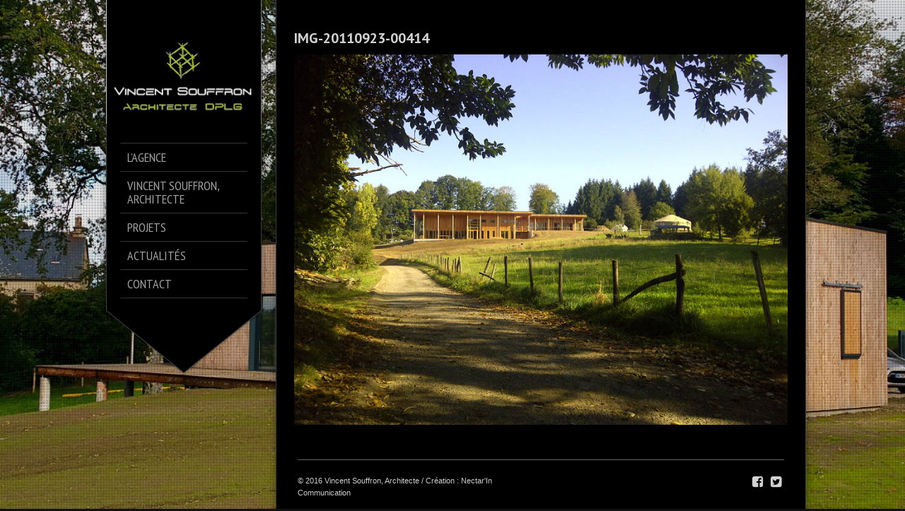

--- FILE ---
content_type: text/html; charset=UTF-8
request_url: http://www.architecte-correze.fr/portfolio/le-battement-dailes/img-20110923-00414
body_size: 38435
content:
<!DOCTYPE html>
<!--[if lt IE 7]> <html class="no-js lt-ie9 lt-ie8 lt-ie7" lang="en"> <![endif]-->
<!--[if IE 7]>    <html class="no-js lt-ie9 lt-ie8" lang="en"> <![endif]-->
<!--[if IE 8]>    <html class="no-js lt-ie9" lang="en"> <![endif]-->
<!--[if gt IE 8]><!--> 
<html class="no-js" lang="fr-FR">
<!--<![endif]-->

<head>
	<meta charset="utf-8" />
  	<!-- Set the viewport width to device width for mobile -->
  	<meta name="viewport" content="width=device-width, initial-scale=1" />
     
	<link rel="icon" type="image/png" href="http://www.architecte-correze.fr/wp-content/uploads/2016/01/icone.png">	
	<link rel="profile" href="http://gmpg.org/xfn/11" />
	<link rel="stylesheet" type="text/css" media="all" href="http://www.architecte-correze.fr/wp-content/themes/kingsize-child-theme/style.css" /> <!-- Style Sheet -->
	<link rel="pingback" href="http://www.architecte-correze.fr/xmlrpc.php" /> <!-- Pingback Call -->

	<!-- IE Fix for HTML5 Tags -->
    <!--[if lt IE 9]>
        <script src="http://html5shiv.googlecode.com/svn/trunk/html5.js"></script>
    <![endif]-->

	<!-- calling global variables -->
	<script type="text/javascript">		
// Template Directory going here
var template_directory = 'http://www.architecte-correze.fr/wp-content/themes/kingsize';

//contact form
var contact_form_name = 'Please enter your name';
var contact_form_email = 'Please enter your e-mail';
var contact_form_valid_email = 'Please provide a valid e-mail';
var contact_form_message = 'Please enter your message';

//show/hide navigation language
var hideNav = 'Hide the navigation';
var showNav = 'Show the navigation';

//LazyLoader Option
var	lazyloader_status = false;
</script>	<!-- End calling global variables -->

	<!-- Do Not Remove the Below -->
			
	
	<meta name='robots' content='index, follow, max-video-preview:-1, max-snippet:-1, max-image-preview:large' />

	<!-- This site is optimized with the Yoast SEO plugin v20.1 - https://yoast.com/wordpress/plugins/seo/ -->
	<title>IMG-20110923-00414 - Vincent Souffron Architecte</title>
	<link rel="canonical" href="http://www.architecte-correze.fr/portfolio/le-battement-dailes/img-20110923-00414/" />
	<meta property="og:locale" content="fr_FR" />
	<meta property="og:type" content="article" />
	<meta property="og:title" content="IMG-20110923-00414 - Vincent Souffron Architecte" />
	<meta property="og:url" content="http://www.architecte-correze.fr/portfolio/le-battement-dailes/img-20110923-00414/" />
	<meta property="og:site_name" content="Vincent Souffron Architecte" />
	<meta property="og:image" content="http://www.architecte-correze.fr/portfolio/le-battement-dailes/img-20110923-00414" />
	<meta property="og:image:width" content="800" />
	<meta property="og:image:height" content="600" />
	<meta property="og:image:type" content="image/jpeg" />
	<meta name="twitter:card" content="summary_large_image" />
	<script type="application/ld+json" class="yoast-schema-graph">{"@context":"https://schema.org","@graph":[{"@type":"WebPage","@id":"http://www.architecte-correze.fr/portfolio/le-battement-dailes/img-20110923-00414/","url":"http://www.architecte-correze.fr/portfolio/le-battement-dailes/img-20110923-00414/","name":"IMG-20110923-00414 - Vincent Souffron Architecte","isPartOf":{"@id":"http://www.architecte-correze.fr/#website"},"primaryImageOfPage":{"@id":"http://www.architecte-correze.fr/portfolio/le-battement-dailes/img-20110923-00414/#primaryimage"},"image":{"@id":"http://www.architecte-correze.fr/portfolio/le-battement-dailes/img-20110923-00414/#primaryimage"},"thumbnailUrl":"http://www.architecte-correze.fr/wp-content/uploads/2012/02/IMG-20110923-00414.jpg","datePublished":"2012-02-15T16:09:31+00:00","dateModified":"2012-02-15T16:09:31+00:00","breadcrumb":{"@id":"http://www.architecte-correze.fr/portfolio/le-battement-dailes/img-20110923-00414/#breadcrumb"},"inLanguage":"fr-FR","potentialAction":[{"@type":"ReadAction","target":["http://www.architecte-correze.fr/portfolio/le-battement-dailes/img-20110923-00414/"]}]},{"@type":"ImageObject","inLanguage":"fr-FR","@id":"http://www.architecte-correze.fr/portfolio/le-battement-dailes/img-20110923-00414/#primaryimage","url":"http://www.architecte-correze.fr/wp-content/uploads/2012/02/IMG-20110923-00414.jpg","contentUrl":"http://www.architecte-correze.fr/wp-content/uploads/2012/02/IMG-20110923-00414.jpg","width":"800","height":"600"},{"@type":"BreadcrumbList","@id":"http://www.architecte-correze.fr/portfolio/le-battement-dailes/img-20110923-00414/#breadcrumb","itemListElement":[{"@type":"ListItem","position":1,"name":"Accueil","item":"http://www.architecte-correze.fr/"},{"@type":"ListItem","position":2,"name":"Le Battement d&rsquo;Ailes","item":"http://www.architecte-correze.fr/portfolio/le-battement-dailes"},{"@type":"ListItem","position":3,"name":"IMG-20110923-00414"}]},{"@type":"WebSite","@id":"http://www.architecte-correze.fr/#website","url":"http://www.architecte-correze.fr/","name":"Vincent Souffron Architecte","description":"Vincent Souffron Architecte, Corrèze, Limousin","publisher":{"@id":"http://www.architecte-correze.fr/#organization"},"potentialAction":[{"@type":"SearchAction","target":{"@type":"EntryPoint","urlTemplate":"http://www.architecte-correze.fr/?s={search_term_string}"},"query-input":"required name=search_term_string"}],"inLanguage":"fr-FR"},{"@type":"Organization","@id":"http://www.architecte-correze.fr/#organization","name":"Vincent Souffron, architecte DPLG","url":"http://www.architecte-correze.fr/","logo":{"@type":"ImageObject","inLanguage":"fr-FR","@id":"http://www.architecte-correze.fr/#/schema/logo/image/","url":"http://www.architecte-correze.fr/wp-content/uploads/2012/02/vsouffron-logo1.jpg","contentUrl":"http://www.architecte-correze.fr/wp-content/uploads/2012/02/vsouffron-logo1.jpg","width":"220","height":"174","caption":"Vincent Souffron, architecte DPLG"},"image":{"@id":"http://www.architecte-correze.fr/#/schema/logo/image/"}}]}</script>
	<!-- / Yoast SEO plugin. -->


<link rel='dns-prefetch' href='//fonts.googleapis.com' />
<link rel="alternate" type="application/rss+xml" title="Vincent Souffron Architecte &raquo; Flux" href="http://www.architecte-correze.fr/feed" />
<link rel="alternate" type="application/rss+xml" title="Vincent Souffron Architecte &raquo; Flux des commentaires" href="http://www.architecte-correze.fr/comments/feed" />
<link rel="alternate" type="application/rss+xml" title="Vincent Souffron Architecte &raquo; IMG-20110923-00414 Flux des commentaires" href="http://www.architecte-correze.fr/portfolio/le-battement-dailes/img-20110923-00414/feed" />
<script type="text/javascript">
window._wpemojiSettings = {"baseUrl":"https:\/\/s.w.org\/images\/core\/emoji\/14.0.0\/72x72\/","ext":".png","svgUrl":"https:\/\/s.w.org\/images\/core\/emoji\/14.0.0\/svg\/","svgExt":".svg","source":{"concatemoji":"http:\/\/www.architecte-correze.fr\/wp-includes\/js\/wp-emoji-release.min.js?ver=6.1.9"}};
/*! This file is auto-generated */
!function(e,a,t){var n,r,o,i=a.createElement("canvas"),p=i.getContext&&i.getContext("2d");function s(e,t){var a=String.fromCharCode,e=(p.clearRect(0,0,i.width,i.height),p.fillText(a.apply(this,e),0,0),i.toDataURL());return p.clearRect(0,0,i.width,i.height),p.fillText(a.apply(this,t),0,0),e===i.toDataURL()}function c(e){var t=a.createElement("script");t.src=e,t.defer=t.type="text/javascript",a.getElementsByTagName("head")[0].appendChild(t)}for(o=Array("flag","emoji"),t.supports={everything:!0,everythingExceptFlag:!0},r=0;r<o.length;r++)t.supports[o[r]]=function(e){if(p&&p.fillText)switch(p.textBaseline="top",p.font="600 32px Arial",e){case"flag":return s([127987,65039,8205,9895,65039],[127987,65039,8203,9895,65039])?!1:!s([55356,56826,55356,56819],[55356,56826,8203,55356,56819])&&!s([55356,57332,56128,56423,56128,56418,56128,56421,56128,56430,56128,56423,56128,56447],[55356,57332,8203,56128,56423,8203,56128,56418,8203,56128,56421,8203,56128,56430,8203,56128,56423,8203,56128,56447]);case"emoji":return!s([129777,127995,8205,129778,127999],[129777,127995,8203,129778,127999])}return!1}(o[r]),t.supports.everything=t.supports.everything&&t.supports[o[r]],"flag"!==o[r]&&(t.supports.everythingExceptFlag=t.supports.everythingExceptFlag&&t.supports[o[r]]);t.supports.everythingExceptFlag=t.supports.everythingExceptFlag&&!t.supports.flag,t.DOMReady=!1,t.readyCallback=function(){t.DOMReady=!0},t.supports.everything||(n=function(){t.readyCallback()},a.addEventListener?(a.addEventListener("DOMContentLoaded",n,!1),e.addEventListener("load",n,!1)):(e.attachEvent("onload",n),a.attachEvent("onreadystatechange",function(){"complete"===a.readyState&&t.readyCallback()})),(e=t.source||{}).concatemoji?c(e.concatemoji):e.wpemoji&&e.twemoji&&(c(e.twemoji),c(e.wpemoji)))}(window,document,window._wpemojiSettings);
</script>
<style type="text/css">
img.wp-smiley,
img.emoji {
	display: inline !important;
	border: none !important;
	box-shadow: none !important;
	height: 1em !important;
	width: 1em !important;
	margin: 0 0.07em !important;
	vertical-align: -0.1em !important;
	background: none !important;
	padding: 0 !important;
}
</style>
	<link rel='stylesheet' id='google-fonts-css' href='//fonts.googleapis.com/css?family=PT+Sans+Narrow%7CPT+Sans%3Ai%2Cb%2Cbi&#038;ver=6.1.9' type='text/css' media='all' />
<link rel='stylesheet' id='wp-block-library-css' href='http://www.architecte-correze.fr/wp-includes/css/dist/block-library/style.min.css?ver=6.1.9' type='text/css' media='all' />
<link rel='stylesheet' id='classic-theme-styles-css' href='http://www.architecte-correze.fr/wp-includes/css/classic-themes.min.css?ver=1' type='text/css' media='all' />
<style id='global-styles-inline-css' type='text/css'>
body{--wp--preset--color--black: #000000;--wp--preset--color--cyan-bluish-gray: #abb8c3;--wp--preset--color--white: #ffffff;--wp--preset--color--pale-pink: #f78da7;--wp--preset--color--vivid-red: #cf2e2e;--wp--preset--color--luminous-vivid-orange: #ff6900;--wp--preset--color--luminous-vivid-amber: #fcb900;--wp--preset--color--light-green-cyan: #7bdcb5;--wp--preset--color--vivid-green-cyan: #00d084;--wp--preset--color--pale-cyan-blue: #8ed1fc;--wp--preset--color--vivid-cyan-blue: #0693e3;--wp--preset--color--vivid-purple: #9b51e0;--wp--preset--gradient--vivid-cyan-blue-to-vivid-purple: linear-gradient(135deg,rgba(6,147,227,1) 0%,rgb(155,81,224) 100%);--wp--preset--gradient--light-green-cyan-to-vivid-green-cyan: linear-gradient(135deg,rgb(122,220,180) 0%,rgb(0,208,130) 100%);--wp--preset--gradient--luminous-vivid-amber-to-luminous-vivid-orange: linear-gradient(135deg,rgba(252,185,0,1) 0%,rgba(255,105,0,1) 100%);--wp--preset--gradient--luminous-vivid-orange-to-vivid-red: linear-gradient(135deg,rgba(255,105,0,1) 0%,rgb(207,46,46) 100%);--wp--preset--gradient--very-light-gray-to-cyan-bluish-gray: linear-gradient(135deg,rgb(238,238,238) 0%,rgb(169,184,195) 100%);--wp--preset--gradient--cool-to-warm-spectrum: linear-gradient(135deg,rgb(74,234,220) 0%,rgb(151,120,209) 20%,rgb(207,42,186) 40%,rgb(238,44,130) 60%,rgb(251,105,98) 80%,rgb(254,248,76) 100%);--wp--preset--gradient--blush-light-purple: linear-gradient(135deg,rgb(255,206,236) 0%,rgb(152,150,240) 100%);--wp--preset--gradient--blush-bordeaux: linear-gradient(135deg,rgb(254,205,165) 0%,rgb(254,45,45) 50%,rgb(107,0,62) 100%);--wp--preset--gradient--luminous-dusk: linear-gradient(135deg,rgb(255,203,112) 0%,rgb(199,81,192) 50%,rgb(65,88,208) 100%);--wp--preset--gradient--pale-ocean: linear-gradient(135deg,rgb(255,245,203) 0%,rgb(182,227,212) 50%,rgb(51,167,181) 100%);--wp--preset--gradient--electric-grass: linear-gradient(135deg,rgb(202,248,128) 0%,rgb(113,206,126) 100%);--wp--preset--gradient--midnight: linear-gradient(135deg,rgb(2,3,129) 0%,rgb(40,116,252) 100%);--wp--preset--duotone--dark-grayscale: url('#wp-duotone-dark-grayscale');--wp--preset--duotone--grayscale: url('#wp-duotone-grayscale');--wp--preset--duotone--purple-yellow: url('#wp-duotone-purple-yellow');--wp--preset--duotone--blue-red: url('#wp-duotone-blue-red');--wp--preset--duotone--midnight: url('#wp-duotone-midnight');--wp--preset--duotone--magenta-yellow: url('#wp-duotone-magenta-yellow');--wp--preset--duotone--purple-green: url('#wp-duotone-purple-green');--wp--preset--duotone--blue-orange: url('#wp-duotone-blue-orange');--wp--preset--font-size--small: 13px;--wp--preset--font-size--medium: 20px;--wp--preset--font-size--large: 36px;--wp--preset--font-size--x-large: 42px;--wp--preset--spacing--20: 0.44rem;--wp--preset--spacing--30: 0.67rem;--wp--preset--spacing--40: 1rem;--wp--preset--spacing--50: 1.5rem;--wp--preset--spacing--60: 2.25rem;--wp--preset--spacing--70: 3.38rem;--wp--preset--spacing--80: 5.06rem;}:where(.is-layout-flex){gap: 0.5em;}body .is-layout-flow > .alignleft{float: left;margin-inline-start: 0;margin-inline-end: 2em;}body .is-layout-flow > .alignright{float: right;margin-inline-start: 2em;margin-inline-end: 0;}body .is-layout-flow > .aligncenter{margin-left: auto !important;margin-right: auto !important;}body .is-layout-constrained > .alignleft{float: left;margin-inline-start: 0;margin-inline-end: 2em;}body .is-layout-constrained > .alignright{float: right;margin-inline-start: 2em;margin-inline-end: 0;}body .is-layout-constrained > .aligncenter{margin-left: auto !important;margin-right: auto !important;}body .is-layout-constrained > :where(:not(.alignleft):not(.alignright):not(.alignfull)){max-width: var(--wp--style--global--content-size);margin-left: auto !important;margin-right: auto !important;}body .is-layout-constrained > .alignwide{max-width: var(--wp--style--global--wide-size);}body .is-layout-flex{display: flex;}body .is-layout-flex{flex-wrap: wrap;align-items: center;}body .is-layout-flex > *{margin: 0;}:where(.wp-block-columns.is-layout-flex){gap: 2em;}.has-black-color{color: var(--wp--preset--color--black) !important;}.has-cyan-bluish-gray-color{color: var(--wp--preset--color--cyan-bluish-gray) !important;}.has-white-color{color: var(--wp--preset--color--white) !important;}.has-pale-pink-color{color: var(--wp--preset--color--pale-pink) !important;}.has-vivid-red-color{color: var(--wp--preset--color--vivid-red) !important;}.has-luminous-vivid-orange-color{color: var(--wp--preset--color--luminous-vivid-orange) !important;}.has-luminous-vivid-amber-color{color: var(--wp--preset--color--luminous-vivid-amber) !important;}.has-light-green-cyan-color{color: var(--wp--preset--color--light-green-cyan) !important;}.has-vivid-green-cyan-color{color: var(--wp--preset--color--vivid-green-cyan) !important;}.has-pale-cyan-blue-color{color: var(--wp--preset--color--pale-cyan-blue) !important;}.has-vivid-cyan-blue-color{color: var(--wp--preset--color--vivid-cyan-blue) !important;}.has-vivid-purple-color{color: var(--wp--preset--color--vivid-purple) !important;}.has-black-background-color{background-color: var(--wp--preset--color--black) !important;}.has-cyan-bluish-gray-background-color{background-color: var(--wp--preset--color--cyan-bluish-gray) !important;}.has-white-background-color{background-color: var(--wp--preset--color--white) !important;}.has-pale-pink-background-color{background-color: var(--wp--preset--color--pale-pink) !important;}.has-vivid-red-background-color{background-color: var(--wp--preset--color--vivid-red) !important;}.has-luminous-vivid-orange-background-color{background-color: var(--wp--preset--color--luminous-vivid-orange) !important;}.has-luminous-vivid-amber-background-color{background-color: var(--wp--preset--color--luminous-vivid-amber) !important;}.has-light-green-cyan-background-color{background-color: var(--wp--preset--color--light-green-cyan) !important;}.has-vivid-green-cyan-background-color{background-color: var(--wp--preset--color--vivid-green-cyan) !important;}.has-pale-cyan-blue-background-color{background-color: var(--wp--preset--color--pale-cyan-blue) !important;}.has-vivid-cyan-blue-background-color{background-color: var(--wp--preset--color--vivid-cyan-blue) !important;}.has-vivid-purple-background-color{background-color: var(--wp--preset--color--vivid-purple) !important;}.has-black-border-color{border-color: var(--wp--preset--color--black) !important;}.has-cyan-bluish-gray-border-color{border-color: var(--wp--preset--color--cyan-bluish-gray) !important;}.has-white-border-color{border-color: var(--wp--preset--color--white) !important;}.has-pale-pink-border-color{border-color: var(--wp--preset--color--pale-pink) !important;}.has-vivid-red-border-color{border-color: var(--wp--preset--color--vivid-red) !important;}.has-luminous-vivid-orange-border-color{border-color: var(--wp--preset--color--luminous-vivid-orange) !important;}.has-luminous-vivid-amber-border-color{border-color: var(--wp--preset--color--luminous-vivid-amber) !important;}.has-light-green-cyan-border-color{border-color: var(--wp--preset--color--light-green-cyan) !important;}.has-vivid-green-cyan-border-color{border-color: var(--wp--preset--color--vivid-green-cyan) !important;}.has-pale-cyan-blue-border-color{border-color: var(--wp--preset--color--pale-cyan-blue) !important;}.has-vivid-cyan-blue-border-color{border-color: var(--wp--preset--color--vivid-cyan-blue) !important;}.has-vivid-purple-border-color{border-color: var(--wp--preset--color--vivid-purple) !important;}.has-vivid-cyan-blue-to-vivid-purple-gradient-background{background: var(--wp--preset--gradient--vivid-cyan-blue-to-vivid-purple) !important;}.has-light-green-cyan-to-vivid-green-cyan-gradient-background{background: var(--wp--preset--gradient--light-green-cyan-to-vivid-green-cyan) !important;}.has-luminous-vivid-amber-to-luminous-vivid-orange-gradient-background{background: var(--wp--preset--gradient--luminous-vivid-amber-to-luminous-vivid-orange) !important;}.has-luminous-vivid-orange-to-vivid-red-gradient-background{background: var(--wp--preset--gradient--luminous-vivid-orange-to-vivid-red) !important;}.has-very-light-gray-to-cyan-bluish-gray-gradient-background{background: var(--wp--preset--gradient--very-light-gray-to-cyan-bluish-gray) !important;}.has-cool-to-warm-spectrum-gradient-background{background: var(--wp--preset--gradient--cool-to-warm-spectrum) !important;}.has-blush-light-purple-gradient-background{background: var(--wp--preset--gradient--blush-light-purple) !important;}.has-blush-bordeaux-gradient-background{background: var(--wp--preset--gradient--blush-bordeaux) !important;}.has-luminous-dusk-gradient-background{background: var(--wp--preset--gradient--luminous-dusk) !important;}.has-pale-ocean-gradient-background{background: var(--wp--preset--gradient--pale-ocean) !important;}.has-electric-grass-gradient-background{background: var(--wp--preset--gradient--electric-grass) !important;}.has-midnight-gradient-background{background: var(--wp--preset--gradient--midnight) !important;}.has-small-font-size{font-size: var(--wp--preset--font-size--small) !important;}.has-medium-font-size{font-size: var(--wp--preset--font-size--medium) !important;}.has-large-font-size{font-size: var(--wp--preset--font-size--large) !important;}.has-x-large-font-size{font-size: var(--wp--preset--font-size--x-large) !important;}
.wp-block-navigation a:where(:not(.wp-element-button)){color: inherit;}
:where(.wp-block-columns.is-layout-flex){gap: 2em;}
.wp-block-pullquote{font-size: 1.5em;line-height: 1.6;}
</style>
<link rel='stylesheet' id='contact-form-7-css' href='http://www.architecte-correze.fr/wp-content/plugins/contact-form-7/includes/css/styles.css?ver=5.7.3' type='text/css' media='all' />
<script type='text/javascript' src='http://www.architecte-correze.fr/wp-includes/js/jquery/jquery.min.js?ver=3.6.1' id='jquery-core-js'></script>
<script type='text/javascript' src='http://www.architecte-correze.fr/wp-includes/js/jquery/jquery-migrate.min.js?ver=3.3.2' id='jquery-migrate-js'></script>
<script type='text/javascript' src='http://www.architecte-correze.fr/wp-content/themes/kingsize/js/custom.js?ver=6.1.9' id='custom-js'></script>
<script type='text/javascript' src='http://www.architecte-correze.fr/wp-content/themes/kingsize/js/jquery.tipsy.js?ver=6.1.9' id='tipsy-js'></script>
<script type='text/javascript' src='http://www.architecte-correze.fr/wp-content/themes/kingsize/js/foundation.min.js?ver=6.1.9' id='foundation-js'></script>
<script type='text/javascript' src='http://www.architecte-correze.fr/wp-content/plugins/google-analyticator/external-tracking.min.js?ver=6.5.7' id='ga-external-tracking-js'></script>
<link rel="https://api.w.org/" href="http://www.architecte-correze.fr/wp-json/" /><link rel="alternate" type="application/json" href="http://www.architecte-correze.fr/wp-json/wp/v2/media/160" /><link rel="EditURI" type="application/rsd+xml" title="RSD" href="http://www.architecte-correze.fr/xmlrpc.php?rsd" />
<link rel="wlwmanifest" type="application/wlwmanifest+xml" href="http://www.architecte-correze.fr/wp-includes/wlwmanifest.xml" />
<meta name="generator" content="WordPress 6.1.9" />
<link rel='shortlink' href='http://www.architecte-correze.fr/?p=160' />
<link rel="alternate" type="application/json+oembed" href="http://www.architecte-correze.fr/wp-json/oembed/1.0/embed?url=http%3A%2F%2Fwww.architecte-correze.fr%2Fportfolio%2Fle-battement-dailes%2Fimg-20110923-00414" />
<link rel="alternate" type="text/xml+oembed" href="http://www.architecte-correze.fr/wp-json/oembed/1.0/embed?url=http%3A%2F%2Fwww.architecte-correze.fr%2Fportfolio%2Fle-battement-dailes%2Fimg-20110923-00414&#038;format=xml" />
	
	<style type="text/css">
		a, .more-link {color: #D2D2D2;}
		a:hover, a:focus, a.underline:hover, a.comment-reply-link:hover {color: #FFFFFF;}
		p, body, ul.contact-widget, .woocommerce ul.products li.product .price, .woocommerce div.product p.price, .woocommerce div.product span.price, label, ul, ol, li, blockquote {color: #CCCCCC;}
		
				.container {background-color:rgb(0,0,0) !important;}
						
	    #mainNavigation ul li ul li a.active, #mainNavigation li.current-menu-item a, #navbar li.current-menu-ancestor > a , #mainNavigation li.current-menu-parent > a, #mainNavigation li.current-menu-item a, #mainNavigation li.current-menu-ancestor > a h5, #mainNavigation li.current-menu-parent > a > h5, #mainNavigation li.current-menu-parent > a, #mainNavigation li.current-menu-item a , #mainNavigation li.current-menu-ancestor > a, #mainNavigation li.current-menu-item h5 {color: #A2C617;} 
	    div#mainNavigation ul li a h5:hover { color: ; }
		#navContainer h6.sub.space.active {color: #A3A3A3 ;}
		div.hide.success p {color: #A2C617;}
		#mainNavigation ul li ul {background-color: rgb(0,0,0) !important;}
		#mainNavigation ul li ul {border: 1px solid #2F2F2F;}
				#navSquared, #navRounded, #navCircular {background-color: rgb(0,0,0) !important;}
		#logo {height: px;}
		#navContainer h5 {color: #A3A3A3;}
		#navContainer h6 {color: #555555;}
				#bgRepeat {background-color: rgb(0,0,0) !important; }
						
		h1 {color: ;}
		h2 {color: ;} 
		h3, #footer_columns h3, #sidebar h3 {color: ;}
		h4 {color: ;} 
		h5 {color: ;} 
		h6 {color: ;} 
		h2.title-page {color: ;} 
				
		h2.slidecaption {color: ;} 
		#slidedescriptiontext {color: ;}
		a#slidebutton {color: ;}
		a#slidebutton:hover {color: ;}
		
		.social-networks-menu a, .footer-networks a {color: ;}
		.social-networks-menu a:hover, .footer-networks a:hover {color: ;}
		
		.post h3 a, h3.post_title a {color: #A2C617;}
		.post h3 a:hover, h3.post_title a:hover {color: ;}
				
								
		/* Font Sizes */
																						
		div#navContainer { position: fixed; }
				
						
								
						
				
										
																									</style>
	
<meta name="generator" content="Powered by Visual Composer - drag and drop page builder for WordPress."/>
<!--[if lte IE 9]><link rel="stylesheet" type="text/css" href="http://www.architecte-correze.fr/wp-content/plugins/js_composer/assets/css/vc_lte_ie9.min.css" media="screen"><![endif]--><!-- Google Analytics Tracking by Google Analyticator 6.5.7 -->
<script type="text/javascript">
    var analyticsFileTypes = [];
    var analyticsSnippet = 'enabled';
    var analyticsEventTracking = 'enabled';
</script>
<script type="text/javascript">
	var _gaq = _gaq || [];
  
	_gaq.push(['_setAccount', 'UA-29821056-1']);
    _gaq.push(['_addDevId', 'i9k95']); // Google Analyticator App ID with Google
	_gaq.push(['_trackPageview']);
	\n  (function(i,s,o,g,r,a,m){i[\'GoogleAnalyticsObject\']=r;i[r]=i[r]||function(){\n  (i[r].q=i[r].q||[]).push(arguments)},i[r].l=1*new Date();a=s.createElement(o),\n  m=s.getElementsByTagName(o)[0];a.async=1;a.src=g;m.parentNode.insertBefore(a,m)\n  })(window,document,\'script\',\'//www.google-analytics.com/analytics.js\',\'ga\');\n\n  ga(\'create\', \'UA-29821056-1\', \'architecte-correze.fr\');\n  ga(\'send\', \'pageview\');\n\n\n
	(function() {
		var ga = document.createElement('script'); ga.type = 'text/javascript'; ga.async = true;
		                ga.src = ('https:' == document.location.protocol ? 'https://ssl' : 'http://www') + '.google-analytics.com/ga.js';
		                var s = document.getElementsByTagName('script')[0]; s.parentNode.insertBefore(ga, s);
	})();
</script>
<noscript><style type="text/css"> .wpb_animate_when_almost_visible { opacity: 1; }</style></noscript>	<!-- Do Not Remove the Above -->
	
	<!-- Included CSS Files  -->
    <link rel="stylesheet" href="http://www.architecte-correze.fr/wp-content/themes/kingsize/css/style.css">
    <link rel="stylesheet" href="http://www.architecte-correze.fr/wp-content/themes/kingsize/css/custom.css">
    <link rel="stylesheet" href="http://www.architecte-correze.fr/wp-content/themes/kingsize/css/mobile_navigation.css" type="text/css" />
  	
  	<!-- Font Awesome -->
  	<link rel="stylesheet" href="http://www.architecte-correze.fr/wp-content/themes/kingsize/css/font-awesome/css/font-awesome.min.css">
	
	<!-- Theme setting head include wp admin -->
		<!-- End Theme setting head include -->
	
	<!-- Gallery / Portfolio control CSS and JS-->		
		<link rel="stylesheet" href="http://www.architecte-correze.fr/wp-content/themes/kingsize/css/prettyPhoto.css" type="text/css" media="screen"/>
    <script type="text/javascript" src="http://www.architecte-correze.fr/wp-content/themes/kingsize/js/jquery.prettyPhoto.js"></script> 

	<script type="text/javascript">  
	 jQuery(document).ready(function($) {
				
		$("a[href$='.jpg'], a[href$='.jpeg'], a[href$='.gif'], a[href$='.png']").each(function(){
			if($(this).attr('rel') == undefined || $(this).attr('rel') == "" || $(this).attr('rel') == null || $(this).attr('rel') == 'gallery'){
				$(this).attr('rel','prettyPhoto');	
			}
		});
		
		
		/*
		$('.blog_text').find("a[href$='.jpg']").each(function() {
			if($(this).attr('rel') != 'prettyPhoto[gallery]'){
			    console.log($(this).attr('href'));
				//$(this).attr('rel','');	
			}
		});
		*/
		
			
		$("a[href$='.jpg'],a[href$='.jpeg'],a[href$='.gif'],a[href$='.png']").prettyPhoto({
			
			animationSpeed: 'normal', /* fast/slow/normal */
			padding: 40, /* padding for each side of the picture */
			opacity: 0.7, /* Value betwee 0 and 1 */
						showTitle: true /* true/false */		});
		
		
		
	})
	</script>
		
	<!-- END Portfolio control CSS and JS-->
	
		<!-- Disable Right-click -->
		<script type="text/javascript" language="javascript">
			jQuery(function($) {
				$(this).bind("contextmenu", function(e) {
					e.preventDefault();
				});
			}); 
		</script>
	<!-- END of Disable Right-click -->
	
	<!-- scripts for background slider -->	
	    <!-- End scripts for background slider end here -->
	
	<!-- Custom CSS Overrides -->
	
	 <!-- Attach the Table CSS and Javascript -->
	<link rel="stylesheet" href="http://www.architecte-correze.fr/wp-content/themes/kingsize/css/responsive-tables.css">
	<script src="http://www.architecte-correze.fr/wp-content/themes/kingsize/js/responsive-tables.js" type="text/javascript" ></script>
	
	<!-- Conditional Meta Data -->
		
</head>

	<body class="attachment attachment-template-default single single-attachment postid-160 attachmentid-160 attachment-jpeg body_about body_portfolio body_gallery_2col_pp body_portfolio body_colorbox body_gallery_2col_cb wpb-js-composer js-comp-ver-5.0.1 vc_responsive">


<script type="text/javascript" src="http://www.architecte-correze.fr/wp-content/themes/kingsize/js/supersized.3.2.6.min.js"></script><link rel="stylesheet" href="http://www.architecte-correze.fr/wp-content/themes/kingsize/css/supersized.css" type="text/css" media="screen" />
		<script type="text/javascript">			
			jQuery(function($){				
				$.supersized({
					slides  :  	[ {image : "http://www.architecte-correze.fr/wp-content/uploads/2016/01/fond-vincent-souffron-1.jpg"} ]
				});
		    });		    
		</script>
	<!-- Mobile Header and Nav Start -->
    <nav class="top-bar show-for-small">
      	<ul>
          <!-- Logo Area -->
        	<li class="name">
					
        		 <a href="http://www.architecte-correze.fr"><img src="http://www.architecte-correze.fr/wp-content/uploads/2016/01/logo-vincent-souffron-45-x-120-01.jpg" alt="Vincent Souffron Architecte" /></a>
							</li>
			<!-- Added Mobile WPML Support -->
            			<!-- /WPML -->
         	<li class="toggle-topbar"><a href="#"></a></li>
        </ul>
        <div id='cssmenu'></div>    
    </nav>  
    <!-- End Mobile Header and Nav -->	

	<!-- Non-mobile Header and Nav -->
    <div class="row">
	    <div id="navContainer" class="front hide-for-small">
    		<div id="navRepeatPart">
              <div id="bgRepeat"></div>        
                <div class="logo text-center" id="logo">
                     					 <a href="http://www.architecte-correze.fr"><img src="http://www.architecte-correze.fr/wp-content/uploads/2012/03/vsouffron-logo.jpg" alt="Vincent Souffron Architecte" title="Vincent Souffron Architecte" /></a>
					                 </div>
                <div id="mainNavigation">        	
                    <!-- Navbar -->
					<ul id="menu-menu-principal" class=""><li id="menu-item-12" class="mainNav no_desc menu-item menu-item-type-post_type menu-item-object-page"><a href="http://www.architecte-correze.fr/lagence"> <h5 class="title-page">L&rsquo;agence </h5></a></li>
<li id="menu-item-97" class="mainNav no_desc menu-item menu-item-type-post_type menu-item-object-page"><a href="http://www.architecte-correze.fr/presentation"> <h5 class="title-page">Vincent Souffron, architecte </h5></a></li>
<li id="menu-item-11" class="mainNav no_desc menu-item menu-item-type-post_type menu-item-object-page menu-item-has-children"><a href="http://www.architecte-correze.fr/projets"> <h5 class="title-page">Projets </h5></a>
<ul class="sub-menu">
	<li id="menu-item-96" class="mainNav no_desc menu-item menu-item-type-post_type menu-item-object-page"><a href="http://www.architecte-correze.fr/projets/batiments-public">Bâtiments publics</a></li>
	<li id="menu-item-149" class="mainNav no_desc menu-item menu-item-type-post_type menu-item-object-page"><a href="http://www.architecte-correze.fr/projets/batiments-tertiaire">Tertiaire</a></li>
	<li id="menu-item-148" class="mainNav no_desc menu-item menu-item-type-post_type menu-item-object-page"><a href="http://www.architecte-correze.fr/projets/logements-collectif">Logements collectif</a></li>
	<li id="menu-item-147" class="mainNav no_desc menu-item menu-item-type-post_type menu-item-object-page"><a href="http://www.architecte-correze.fr/projets/maison-contemporaine">Maison Contemporaine</a></li>
	<li id="menu-item-497" class="mainNav no_desc menu-item menu-item-type-post_type menu-item-object-page"><a href="http://www.architecte-correze.fr/projets/renovation-extension">Rénovation &#8211; Extension</a></li>
	<li id="menu-item-498" class="mainNav no_desc menu-item menu-item-type-post_type menu-item-object-page"><a href="http://www.architecte-correze.fr/projets/patrimoine">Patrimoine</a></li>
</ul>
</li>
<li id="menu-item-484" class="mainNav no_desc menu-item menu-item-type-post_type menu-item-object-page menu-item-home"><a href="http://www.architecte-correze.fr/"> <h5 class="title-page">Actualités </h5></a></li>
<li id="menu-item-10" class="mainNav no_desc menu-item menu-item-type-post_type menu-item-object-page"><a href="http://www.architecte-correze.fr/contact"> <h5 class="title-page">Contact </h5></a></li>
</ul>					<!-- Navbar ends here -->	
					
	                <!-- BEGIN Menu Social Networks -->
	                	                <!-- END Menu Social Networks -->			
	                
	                <!-- WMPL -->
	                					<!-- /WPML -->
                </div>
            </div>
			
						<!-- Default Menu Style -->
            <div id="navArrowPart">
									<div id="navArrowImg"><img src="http://www.architecte-correze.fr/wp-content/themes/kingsize/images/hide_menu_back.png" height="130" alt=""></div>
				            </div>
            <!-- /Default Menu Style -->
                          
          </div>
    </div>
    <!-- Non-mobile Header and Nav End -->



<!-- KingSize Website Start -->    
<div class="row" id="mainContainer">
	<!--=============  Main Content Start =============-->    
	<div class="nine columns container back right">

   			 	
<!--Page title start-->
<div class="row header">
	<div class="twelve columns">
		<h2 class="title-page"></h2>
	</div>
</div>
					
<!-- Ends Page title --> 

<!-- Begin Breadcrumbs -->
<div class="row">
	<div class="twelve columns">
			</div>
</div>
<!-- End Breadcrumbs -->

<!--Blog Main Start-->					
<div class="row">

    		  <div class="twelve columns">
			
        	<div class="blog_post">
        	    <!-- Begin Post Title -->     
            	<h3><a href="http://www.architecte-correze.fr/portfolio/le-battement-dailes/img-20110923-00414">IMG-20110923-00414</a></h3>
            	<!-- End Post Title -->
            	
            	<!-- Begin Post Date -->
					
                <!-- End Post Date -->
			</div>
			
			<div class="attachment-image">
				<a href='http://www.architecte-correze.fr/wp-content/uploads/2012/02/IMG-20110923-00414.jpg'><img width="800" height="600" src="http://www.architecte-correze.fr/wp-content/uploads/2012/02/IMG-20110923-00414.jpg" class="attachment-full size-full" alt="" decoding="async" loading="lazy" srcset="http://www.architecte-correze.fr/wp-content/uploads/2012/02/IMG-20110923-00414.jpg 800w, http://www.architecte-correze.fr/wp-content/uploads/2012/02/IMG-20110923-00414-300x225.jpg 300w, http://www.architecte-correze.fr/wp-content/uploads/2012/02/IMG-20110923-00414-200x150.jpg 200w, http://www.architecte-correze.fr/wp-content/uploads/2012/02/IMG-20110923-00414-680x510.jpg 680w" sizes="(max-width: 800px) 100vw, 800px" /></a>			</div>

			<div class="blog_post page_content">
				<!-- Begin Post Content -->
								<!-- End Post Content -->
				</div>
	
			
						<!-- END blog_post comments_section -->

        
        <!-- Begin Sidebar -->
				<!-- End Sidebar --> 
        
    </div><!-- END blog -->
</div>	<!-- END row  -->

	
            <!--Footer Start-->
    		<footer class="row">    

								
                <div class="row">
                    <div class="twelve columns centered" style="padding-left:30px; padding-right:30px;">
                    <hr>
                    </div>
                </div>

				<!-- Copyright / Social Footer Begins Here -->
                <div class="row">
                    <div class="twelve columns mobile-twelve copyright-footer">
                        <div class="six mobile-two columns">
                            <p class="copyright-text">©  2016 Vincent Souffron, Architecte / Création : Nectar'In Communication</p>
                        </div>
                        <div class="six mobile-two columns">
							<!-- SOCIAL ICONS -->
							<ul class="text-right inline footer-networks">
							 		<a href="https://www.facebook.com/vincentsouffron/" class=""  title="Facebook" target=""><i class="fa fa-facebook-square"></i></a>
	<a href="https://twitter.com/vncs19" class=""  title="Twitter" target=""><i class="fa fa-twitter-square"></i></a>

<!-- Added in v5.1.2 for custom networks -->
							</ul>
							<!-- SOCIAL ICONS -->
                        </div>
                    </div>
                </div>
				<!-- END Copyright / Social Footer Begins Here -->

            </footer>
       		<!--Footer Ends-->
       		
        </div><!-- /Nine columns ends-->
    	
    </div><!--/Main Content Ends-->
    
    <!-- Included JS Files (Compressed) -->
  	<script src="http://www.architecte-correze.fr/wp-content/themes/kingsize/js/modernizr.foundation.js"></script>
  	<script src="http://www.architecte-correze.fr/wp-content/themes/kingsize/js/jquery.foundation.tooltips.js"></script>
    
    <script src="http://www.architecte-correze.fr/wp-content/themes/kingsize/js/tipsy.js"></script>
    <!-- Initialize JS Plugins -->
	<script src="http://www.architecte-correze.fr/wp-content/themes/kingsize/js/app.js"></script>
	
	
	<script type='text/javascript' src='http://www.architecte-correze.fr/wp-includes/js/comment-reply.min.js?ver=6.1.9' id='comment-reply-js'></script>
<script type='text/javascript' src='http://www.architecte-correze.fr/wp-content/plugins/contact-form-7/includes/swv/js/index.js?ver=5.7.3' id='swv-js'></script>
<script type='text/javascript' id='contact-form-7-js-extra'>
/* <![CDATA[ */
var wpcf7 = {"api":{"root":"http:\/\/www.architecte-correze.fr\/wp-json\/","namespace":"contact-form-7\/v1"}};
/* ]]> */
</script>
<script type='text/javascript' src='http://www.architecte-correze.fr/wp-content/plugins/contact-form-7/includes/js/index.js?ver=5.7.3' id='contact-form-7-js'></script>

	<!-- GOOGLE ANALYTICS -->
		<!-- GOOGLE ANALYTICS -->

	<!-- Portfolio control CSS and JS-->
	 
<script type="text/javascript">	
jQuery(document).ready(function() { 
	jQuery('a.posts-read-more').removeAttr('rel');
});
</script>

	<!-- END Portfolio control CSS and JS-->

</body>
</html>


--- FILE ---
content_type: text/css
request_url: http://www.architecte-correze.fr/wp-content/themes/kingsize/css/style.css
body_size: 105570
content:
/*
Theme Name: KingSize
Theme URI: http://themeforest.net/user/OWMLabs
Description: A premium WordPress theme perfect for Photographers, Portfolios, Bloggers and more! Designed and developed by <a href="https://www.ourwebmedia.com">O.W.M Consulting</a>.
Tags: creative-portfolio, clean-portfolio, portfolio, fullscreen-theme, fullscreen-background, fullscreen-photography, fullscreen-portfolio, fullscreen-slider, fullscreen-slidershow, fullscreen-vide, unique-galleries, prettyphoto-gallery, fancybox-gallery, colorbox-gallery, galleria-gallery, photo-gallery, photography-theme, custom-backgrounds, unlimited-backgrounds, unlimited-galleries, theme-options, translation-ready
Author: OWMLabs
URL:  http://themeforest.net/user/OWMLabs
Author URI: http://themeforest.net/user/OWMLabs
*/

/* Requires: normalize.css */
/* Global Reset & Standards ---------------------- */
* { -webkit-box-sizing: border-box; -moz-box-sizing: border-box; box-sizing: border-box; }

html { font-size: 62.5%; height:100%; }

body { background:url(../images/grid.png); font-family: "Helvetica Neue", "Helvetica", Helvetica, Arial, sans-serif; font-size: 12px; line-height: 1; position: relative; -webkit-font-smoothing: antialiased; }

/* Links Start ---------------------- */
a { text-decoration: none; line-height: inherit; }
a img { border: 0px; }
a:focus { outline: none; }
a.underline:hover { text-decoration:underline; }
a.comment-reply-link:hover { text-decoration:underline; }
a.more { text-decoration:underline; }
a.twitter:hover { text-decoration:underline; }

p a, p a:visited { line-height: inherit; }

/* Misc ---------------------- */
.left { float: left; }
@media only screen and (max-width: 789px) { .left { float: none; } }

.right { float: right; }
@media only screen and (max-width: 789px) { .right { float: none; } }

.text-left { text-align: left; }
.text-right { text-align: right; }
.text-center { text-align: center; }
.hide { display: none; }
.highlight { background: #ffff99; color:#222; }
.highlight-black { background-image:url(../images/slider-bg.png); padding: 4px 8px;}
#googlemap img, object, embed { max-width: none; }
#map_canvas embed { max-width: none; }
#map_canvas img { max-width: none; }
#map_canvas object { max-width: none; }

/* Reset for strange margins by default on <figure> elements */
figure { margin: 0; }

/* Base Type Styles Using Modular Scale ---------------------- */
body, div, dl, dt, dd, ul, ol, li, h1, h2, h3, h4, h5, h6, pre, form, p, blockquote, th, td { margin: 0; padding: 0; font-size: 12px; direction: ltr; }

p { font-family: Verdana, sans-serif; font-weight: normal; font-size: 12px; line-height: 1.6; margin-bottom: 17px; }
p.lead { font-size: 15px; line-height: 1.6; margin-bottom: 17px; }

aside p { font-size: 11px; line-height: 1.35; font-style: italic; }

h1, h2, h3, h4, h5, h6 { font-family: 'PT Sans', sans-serif; font-weight: normal; text-rendering: optimizeLegibility; line-height: 1.1; margin-bottom: 12px; margin-top: 12px; font-weight:bold; }
h1 small, h2 small, h3 small, h4 small, h5 small, h6 small { font-size: 60%; color: #6f6f6f; line-height: 0; }

h1 { font:bold 40px 'PT Sans Narrow', 'Helvetica Neue', 'Helvetica', 'Verdana', sans-serif; font-weight:normal;}
h2 { font-size: 30px; }
h3 { font-size: 20px; /*padding: 30px 0 0 0;*/}
h4 { font-size: 16px; font-style:italic;}
h5 { font-size: 14px; }
h6 { font-size: 14px; }
hr { border: solid #646464; border-width: 1px 0 0; clear: both; margin: 22px 0 21px; height: 0; }

.clearall { clear: both; }

.post-data-divider { border: solid #343434; border-width: 1px 0 0; clear: both; margin: 0px 0 0px; height: 0; }
.comment-line { border: dotted #343434; border-width: 1px 0 0; clear: both; margin-top:30px; height: 0; }

.subheader { line-height: 1.3; color: #6f6f6f; font-weight: 300; margin-bottom: 17px; }

em, i { font-style: italic; line-height: inherit; }

strong, b { font-weight: bold; line-height: inherit; }

small { font-size: 60%; line-height: inherit; }

code { font-weight: bold; background: #ffff99; }

/* Lists ---------------------- */
ul, ol { font-size: 12px; line-height: 1.6; margin-bottom: 17px; list-style-position: inside; color:#CCCCCC; font-family:Verdana, Arial, Helvetica, sans-serif;}

ul li ul, ul li ol { margin-left: 20px; margin-bottom: 0; }
ul.square, ul.circle, ul.disc { margin-left: 17px; color:#CCCCCC; }
ul.square { list-style-type: square; }
ul.square li ul { list-style: inherit; }
ul.circle { list-style-type: circle; }
ul.circle li ul { list-style: inherit; }
ul.disc { list-style-type: disc; }
ul.disc li ul { list-style: inherit; }
ul.no-bullet { list-style: none; }
ul.no-bullet li.date { list-style: none; font-family:Verdana, Arial, Helvetica, sans-serif; font-size:11px; }
ul.no-bullet li.author { list-style: none; font-family:Verdana, Arial, Helvetica, sans-serif; color:#fff; }
ul.large li { line-height: 21px; }
ul.inline li { display:inline; margin-right:3px; margin-left:3px; cursor:pointer; }

ol li ul, ol li ol { margin-left: 20px; margin-bottom: 0; }

/* Blockquotes ---------------------- */
blockquote, blockquote p { line-height: 1.5; color: #6f6f6f; font-family:Verdana, Arial, Helvetica, sans-serif; font-style:italic; }

blockquote { margin: 0 0 17px; padding: 12px 20px 0 0px; border-left: 0px solid #ddd; color:#ccc; font-family:Verdana, Arial, Helvetica, sans-serif; font-style:italic; }
blockquote cite { display: block; font-size: 11px; color: #ffffff; }
blockquote cite:before { content: "\2014 \0020"; }
blockquote cite a, blockquote cite a:visited { color: #555555; }

abbr, acronym { text-transform: uppercase; font-size: 90%; color: #222222; border-bottom: 1px solid #ddd; cursor: help; }

abbr { text-transform: none; }

/* Print styles.  Inlined to avoid required HTTP connection: www.phpied.com/delay-loading-your-print-css/ Credit to Paul Irish and HTML5 Boilerplate (html5boilerplate.com)
*/
.print-only { display: none !important; }

@media print { * { background: transparent !important; color: black !important; box-shadow: none !important; text-shadow: none !important; filter: none !important; -ms-filter: none !important; }
  /* Black prints faster: h5bp.com/s */
  a, a:visited { text-decoration: underline; }
  a[href]:after { content: " (" attr(href) ")"; }
  abbr[title]:after { content: " (" attr(title) ")"; }
  .ir a:after, a[href^="javascript:"]:after, a[href^="#"]:after { content: ""; }
  /* Don't show links for images, or javascript/internal links */
  pre, blockquote { border: 1px solid #999; page-break-inside: avoid; }
  thead { display: table-header-group; }
  /* h5bp.com/t */
  tr, img { page-break-inside: avoid; }
  img { max-width: 100% !important; }
  @page { margin: 0.5cm; }
  p, h2, h3 { orphans: 3; widows: 3; }
  h2, h3 { page-break-after: avoid; }
  .hide-on-print { display: none !important; }
  .print-only { display: block !important; } }
/* Requires globals.css */
/* Standard Forms ---------------------- */
form { margin: 0 0 19.41641px; }

.row form .row { margin: 0; }
.row form .row .column, .row form .row .columns { padding: 5px 6px; }
.row form .row.collapse { margin: 0; }
.row form .row.collapse .column, .row form .row.collapse .columns { padding: 0; }

label { font-size: 12px; color: #ffffff; cursor: pointer; display: block; font-weight: 500; margin-bottom: 3px; }
label.right { float: none; text-align: right; }
label.inline { line-height: 30px; margin: 0 0 12px 0; }

@media only screen and (max-width: 789px) { label.right { text-align: left; } }
.prefix, .postfix { display: block; position: relative; z-index: 2; text-align: center; width: 100%; padding-top: 0; padding-bottom: 0; height: 30px; line-height: 29px; }

a.button.prefix, a.button.postfix { padding-left: 0; padding-right: 0; text-align: center; }

span.prefix, span.postfix { background: #f2f2f2; border: 1px solid #cccccc; }

.prefix { left: 2px; -moz-border-radius-topleft: 2px; -webkit-border-top-left-radius: 2px; border-top-left-radius: 2px; -moz-border-radius-bottomleft: 2px; -webkit-border-bottom-left-radius: 2px; border-bottom-left-radius: 2px; overflow: hidden; }

.postfix { right: 2px; -moz-border-radius-topright: 2px; -webkit-border-top-right-radius: 2px; border-top-right-radius: 2px; -moz-border-radius-bottomright: 2px; -webkit-border-bottom-right-radius: 2px; border-bottom-right-radius: 2px; }

input[type="text"], input[type="password"], input[type="date"], input[type="datetime"], input[type="email"], input[type="number"], input[type="search"], input[type="tel"], input[type="time"], input[type="url"], textarea { 
background-color: #1b1b1b; font-family: Verdana, Arial, Helvetica, sans-serif; border: 1px solid #333; -webkit-border-radius: 2px; -moz-border-radius: 2px; -ms-border-radius: 2px; -o-border-radius: 2px; border-radius: 2px; -webkit-box-shadow: inset 0 1px 2px rgba(0, 0, 0, 0.1); -moz-box-shadow: inset 0 1px 2px rgba(0, 0, 0, 0.1); box-shadow: inset 0 1px 2px rgba(0, 0, 0, 0.1); color: #7b7b7b; display: block; font-size: 12px; margin: 0 0 12px 0; padding: 7px; height: 26px; width: 100%; -webkit-transition: all 0.15s linear; -moz-transition: all 0.15s linear; -o-transition: all 0.15s linear; transition: all 0.15s linear; }
input[type="text"].oversize, input[type="password"].oversize, input[type="date"].oversize, input[type="datetime"].oversize, input[type="email"].oversize, input[type="number"].oversize, input[type="search"].oversize, input[type="tel"].oversize, input[type="time"].oversize, input[type="url"].oversize, textarea.oversize { font-size: 17px; padding: 4px 6px; }
input[type="text"]:focus, input[type="password"]:focus, input[type="date"]:focus, input[type="datetime"]:focus, input[type="email"]:focus, input[type="number"]:focus, input[type="search"]:focus, input[type="tel"]:focus, input[type="time"]:focus, input[type="url"]:focus, textarea:focus { background: #222; outline: none !important; border-color: #666666; }
input[type="text"][disabled], input[type="password"][disabled], input[type="date"][disabled], input[type="datetime"][disabled], input[type="email"][disabled], input[type="number"][disabled], input[type="search"][disabled], input[type="tel"][disabled], input[type="time"][disabled], input[type="url"][disabled], textarea[disabled] { background-color: #ddd; }

textarea { height: auto;}

select { width: 100%; }

/* Fieldsets */
fieldset { border: solid 1px #ddd; border-radius: 3px; -webkit-border-radius: 3px; -moz-border-radius: 3px; padding: 12px 12px 0; margin: 18px 0; }
fieldset legend { font-weight: bold; background: white; padding: 0 3px; margin: 0; margin-left: -3px; }

/* Errors */
.error input, input.error, .error textarea, textarea.error { border-color: #c60f13; background-color: rgba(198, 15, 19, 0.1); }

.error label, label.error { color: #c60f13; }

.error small, small.error { display: block; padding: 6px 4px; margin-top: -13px; margin-bottom: 12px; background: #c60f13; color: #fff; font-size: 12px; font-size: 1.2rem; font-weight: bold; -moz-border-radius-bottomleft: 2px; -webkit-border-bottom-left-radius: 2px; border-bottom-left-radius: 2px; -moz-border-radius-bottomright: 2px; -webkit-border-bottom-right-radius: 2px; border-bottom-right-radius: 2px; }

span.error{color:#ff0000; margin:6px 0 0 10px; float:left;}

@media only screen and (max-width: 789px) { input[type="text"].one, input[type="password"].one, input[type="date"].one, input[type="datetime"].one, input[type="email"].one, input[type="number"].one, input[type="search"].one, input[type="tel"].one, input[type="time"].one, input[type="url"].one, textarea.one, .row textarea.one { width: 100% !important; }
  input[type="text"].two, .row input[type="text"].two, input[type="password"].two, .row input[type="password"].two, input[type="date"].two, .row input[type="date"].two, input[type="datetime"].two, .row input[type="datetime"].two, input[type="email"].two, .row input[type="email"].two, input[type="number"].two, .row input[type="number"].two, input[type="search"].two, .row input[type="search"].two, input[type="tel"].two, .row input[type="tel"].two, input[type="time"].two, .row input[type="time"].two, input[type="url"].two, .row input[type="url"].two, textarea.two, .row textarea.two { width: 100% !important; }
  input[type="text"].three, .row input[type="text"].three, input[type="password"].three, .row input[type="password"].three, input[type="date"].three, .row input[type="date"].three, input[type="datetime"].three, .row input[type="datetime"].three, input[type="email"].three, .row input[type="email"].three, input[type="number"].three, .row input[type="number"].three, input[type="search"].three, .row input[type="search"].three, input[type="tel"].three, .row input[type="tel"].three, input[type="time"].three, .row input[type="time"].three, input[type="url"].three, .row input[type="url"].three, textarea.three, .row textarea.three { width: 100% !important; }
  input[type="text"].four, .row input[type="text"].four, input[type="password"].four, .row input[type="password"].four, input[type="date"].four, .row input[type="date"].four, input[type="datetime"].four, .row input[type="datetime"].four, input[type="email"].four, .row input[type="email"].four, input[type="number"].four, .row input[type="number"].four, input[type="search"].four, .row input[type="search"].four, input[type="tel"].four, .row input[type="tel"].four, input[type="time"].four, .row input[type="time"].four, input[type="url"].four, .row input[type="url"].four, textarea.four, .row textarea.four { width: 100% !important; }
  input[type="text"].five, .row input[type="text"].five, input[type="password"].five, .row input[type="password"].five, input[type="date"].five, .row input[type="date"].five, input[type="datetime"].five, .row input[type="datetime"].five, input[type="email"].five, .row input[type="email"].five, input[type="number"].five, .row input[type="number"].five, input[type="search"].five, .row input[type="search"].five, input[type="tel"].five, .row input[type="tel"].five, input[type="time"].five, .row input[type="time"].five, input[type="url"].five, .row input[type="url"].five, textarea.five, .row textarea.five { width: 100% !important; }
  input[type="text"].six, .row input[type="text"].six, input[type="password"].six, .row input[type="password"].six, input[type="date"].six, .row input[type="date"].six, input[type="datetime"].six, .row input[type="datetime"].six, input[type="email"].six, .row input[type="email"].six, input[type="number"].six, .row input[type="number"].six, input[type="search"].six, .row input[type="search"].six, input[type="tel"].six, .row input[type="tel"].six, input[type="time"].six, .row input[type="time"].six, input[type="url"].six, .row input[type="url"].six, textarea.six, .row textarea.six { width: 100% !important; }
  input[type="text"].seven, .row input[type="text"].seven, input[type="password"].seven, .row input[type="password"].seven, input[type="date"].seven, .row input[type="date"].seven, input[type="datetime"].seven, .row input[type="datetime"].seven, input[type="email"].seven, .row input[type="email"].seven, input[type="number"].seven, .row input[type="number"].seven, input[type="search"].seven, .row input[type="search"].seven, input[type="tel"].seven, .row input[type="tel"].seven, input[type="time"].seven, .row input[type="time"].seven, input[type="url"].seven, .row input[type="url"].seven, textarea.seven, .row textarea.seven { width: 100% !important; }
  input[type="text"].eight, .row input[type="text"].eight, input[type="password"].eight, .row input[type="password"].eight, input[type="date"].eight, .row input[type="date"].eight, input[type="datetime"].eight, .row input[type="datetime"].eight, input[type="email"].eight, .row input[type="email"].eight, input[type="number"].eight, .row input[type="number"].eight, input[type="search"].eight, .row input[type="search"].eight, input[type="tel"].eight, .row input[type="tel"].eight, input[type="time"].eight, .row input[type="time"].eight, input[type="url"].eight, .row input[type="url"].eight, textarea.eight, .row textarea.eight { width: 100% !important; }
  input[type="text"].nine, .row input[type="text"].nine, input[type="password"].nine, .row input[type="password"].nine, input[type="date"].nine, .row input[type="date"].nine, input[type="datetime"].nine, .row input[type="datetime"].nine, input[type="email"].nine, .row input[type="email"].nine, input[type="number"].nine, .row input[type="number"].nine, input[type="search"].nine, .row input[type="search"].nine, input[type="tel"].nine, .row input[type="tel"].nine, input[type="time"].nine, .row input[type="time"].nine, input[type="url"].nine, .row input[type="url"].nine, textarea.nine, .row textarea.nine { width: 100% !important; }
  input[type="text"].ten, .row input[type="text"].ten, input[type="password"].ten, .row input[type="password"].ten, input[type="date"].ten, .row input[type="date"].ten, input[type="datetime"].ten, .row input[type="datetime"].ten, input[type="email"].ten, .row input[type="email"].ten, input[type="number"].ten, .row input[type="number"].ten, input[type="search"].ten, .row input[type="search"].ten, input[type="tel"].ten, .row input[type="tel"].ten, input[type="time"].ten, .row input[type="time"].ten, input[type="url"].ten, .row input[type="url"].ten, textarea.ten, .row textarea.ten { width: 100% !important; }
  input[type="text"].eleven, .row input[type="text"].eleven, input[type="password"].eleven, .row input[type="password"].eleven, input[type="date"].eleven, .row input[type="date"].eleven, input[type="datetime"].eleven, .row input[type="datetime"].eleven, input[type="email"].eleven, .row input[type="email"].eleven, input[type="number"].eleven, .row input[type="number"].eleven, input[type="search"].eleven, .row input[type="search"].eleven, input[type="tel"].eleven, .row input[type="tel"].eleven, input[type="time"].eleven, .row input[type="time"].eleven, input[type="url"].eleven, .row input[type="url"].eleven, textarea.eleven, .row textarea.eleven { width: 100% !important; }
  input[type="text"].twelve, .row input[type="text"].twelve, input[type="password"].twelve, .row input[type="password"].twelve, input[type="date"].twelve, .row input[type="date"].twelve, input[type="datetime"].twelve, .row input[type="datetime"].twelve, input[type="email"].twelve, .row input[type="email"].twelve, input[type="number"].twelve, .row input[type="number"].twelve, input[type="search"].twelve, .row input[type="search"].twelve, input[type="tel"].twelve, .row input[type="tel"].twelve, input[type="time"].twelve, .row input[type="time"].twelve, input[type="url"].twelve, .row input[type="url"].twelve, textarea.twelve, .row textarea.twelve { width: 100% !important; } }
/* Custom Forms ---------------------- */
form.custom { /* Custom input, disabled */ }
form.custom span.custom { display: inline-block; width: 16px; height: 16px; position: relative; top: 2px; border: solid 1px #ccc; background: #fff; }
form.custom span.custom.radio { -webkit-border-radius: 100px; -moz-border-radius: 100px; -ms-border-radius: 100px; -o-border-radius: 100px; border-radius: 100px; }
form.custom span.custom.checkbox:before { content: ""; display: block; line-height: 0.8; height: 14px; width: 14px; text-align: center; position: absolute; top: 0; left: 0; font-size: 14px; color: #fff; }
form.custom span.custom.radio.checked:before { content: ""; display: block; width: 8px; height: 8px; -webkit-border-radius: 100px; -moz-border-radius: 100px; -ms-border-radius: 100px; -o-border-radius: 100px; border-radius: 100px; background: #222; position: relative; top: 3px; left: 3px; }
form.custom span.custom.checkbox.checked:before { content: "\00d7"; color: #222; }
form.custom div.custom.dropdown { display: block; position: relative; width: auto; height: 28px; margin-bottom: 9px; margin-top: 2px; }
form.custom div.custom.dropdown a.current { display: block; width: auto; line-height: 26px; min-height: 28px; padding: 0; padding-left: 6px; padding-right: 38px; border: solid 1px #ddd; color: #141414; background-color: #fff; white-space: nowrap; }
form.custom div.custom.dropdown a.selector { position: absolute; width: 27px; height: 28px; display: block; right: 0; top: 0; border: solid 1px #ddd; }
form.custom div.custom.dropdown a.selector:after { content: ""; display: block; content: ""; display: block; width: 0; height: 0; border: solid 5px; border-color: #aaaaaa transparent transparent transparent; position: absolute; left: 50%; top: 50%; margin-top: -2px; margin-left: -5px; }
form.custom div.custom.dropdown:hover a.selector:after, form.custom div.custom.dropdown.open a.selector:after { content: ""; display: block; width: 0; height: 0; border: solid 5px; border-color: #222222 transparent transparent transparent; }
form.custom div.custom.dropdown.open ul { display: block; z-index: 10; }
form.custom div.custom.dropdown.small { width: 134px !important; }
form.custom div.custom.dropdown.medium { width: 254px !important; }
form.custom div.custom.dropdown.large { width: 434px !important; }
form.custom div.custom.dropdown.expand { width: 100% !important; }
form.custom div.custom.dropdown.open.small ul { width: 134px !important; }
form.custom div.custom.dropdown.open.medium ul { width: 254px !important; }
form.custom div.custom.dropdown.open.large ul { width: 434px !important; }
form.custom div.custom.dropdown.open.expand ul { width: 100% !important; }
form.custom div.custom.dropdown ul { position: absolute; width: auto; display: none; margin: 0; left: 0; top: 27px; margin: 0; padding: 0; background: #fff; background: rgba(255, 255, 255, 0.95); border: solid 1px #cccccc; }
form.custom div.custom.dropdown ul li { color: #555; font-size: 11px; cursor: pointer; padding: 3px; padding-left: 6px; padding-right: 38px; min-height: 18px; line-height: 18px; margin: 0; white-space: nowrap; list-style: none; }
form.custom div.custom.dropdown ul li.selected { background: #cdebf5; color: #000; }
form.custom div.custom.dropdown ul li.selected:after { content: "\2013"; position: absolute; right: 10px; }
form.custom div.custom.dropdown ul li:hover { background-color: #e3f4f9; color: #222; }
form.custom div.custom.dropdown ul li:hover:after { content: "\2013"; position: absolute; right: 10px; color: #8ed3e7; }
form.custom div.custom.dropdown ul li.selected:hover { background: #cdebf5; cursor: default; color: #000; }
form.custom div.custom.dropdown ul li.selected:hover:after { color: #000; }
form.custom div.custom.dropdown ul.show { display: block; }
form.custom .custom.disabled { background-color: #ddd; }

/* Correct FF custom dropdown height */
@-moz-document url-prefix() { form.custom div.custom.dropdown a.selector { height: 30px; } }

.lt-ie9 form.custom div.custom.dropdown a.selector { height: 30px; }

/* The Grid ---------------------- */
.row { width: 1000px; max-width: 100%; min-width: 768px; margin: 0 auto; }
.row .row { width: auto; max-width: none; min-width: 0; margin: 0 -15px; }
.row.collapse .column, .row.collapse .columns { padding: 0; }
.row .row { width: auto; max-width: none; min-width: 0; margin: 0 -15px; }
.row .row.collapse { margin: 0; }

.column, .columns { float: left; min-height: 1px; /*padding: 0 15px;*/ padding: 0 10px; position: relative; }
.column.centered, .columns.centered { /*float: none;*/ margin: 0 auto; }

[class*="column"] + [class*="column"]:last-child {/* float: right;*/ }

[class*="column"] + [class*="column"].end { float: left; }

.one, .row .one { width: 8.33333%; }

.six_col, .row .six_col { width: 16.66667%; }

.two, .row .two { width: 20%; }

.three, .row .three { width: 25%; }

.four, .row .four { width: 33.33333%; }

.five, .row .five { width: 41.66667%; }

.six, .row .six { width: 50%; }

.seven, .row .seven { width: 58.33333%; }

.eight, .row .eight { width: 66.66667%; }

.nine, .row .nine { width: 75%; }

.ten, .row .ten { width: 83.33333%; }

.eleven, .row .eleven { width: 91.66667%; }

.twelve, .row .twelve { width: 100%; }

.row .offset-by-one { margin-left: 8.33333%; }

.row .offset-by-two { margin-left: 16.66667%; }

.row .offset-by-three { margin-left: 25%; }

.row .offset-by-four { margin-left: 33.33333%; }

.row .offset-by-five { margin-left: 41.66667%; }

.row .offset-by-six { margin-left: 50%; }

.row .offset-by-seven { margin-left: 58.33333%; }

.row .offset-by-eight { margin-left: 66.66667%; }

.row .offset-by-nine { margin-left: 75%; }

.row .offset-by-ten { margin-left: 83.33333%; }

.push-two { left: 16.66667%; }

.pull-two { right: 16.66667%; }

.push-three { left: 25%; }

.pull-three { right: 25%; }

.push-four { left: 33.33333%; }

.pull-four { right: 33.33333%; }

.push-five { left: 41.66667%; }

.pull-five { right: 41.66667%; }

.push-six { left: 50%; }

.pull-six { right: 50%; }

.push-seven { left: 58.33333%; }

.pull-seven { right: 58.33333%; }

.push-eight { left: 66.66667%; }

.pull-eight { right: 66.66667%; }

.push-nine { left: 75%; }

.pull-nine { right: 75%; }

.push-ten { left: 83.33333%; }

.pull-ten { right: 83.33333%; }

img, object, embed { max-width: 100%; height: auto; }

object, embed { height: 100%; }

/* Added to avoid making the homepage slider images max width 100% on resize. */
#supersized a img{max-width:none;}

img { -ms-interpolation-mode: bicubic; }

#map_canvas img, .map_canvas img { max-width: none!important; }

/* Nicolas Gallagher's micro clearfix */
.row { *zoom: 1; }
.row:before, .row:after { content: ""; display: table; }
.row:after { clear: both; }

/* Mobile Grid and Overrides ---------------------- */
@media only screen and (max-width: 789px) { body { -webkit-text-size-adjust: none; -ms-text-size-adjust: none; width: 100%; min-width: 0; margin-left: 0; margin-right: 0; padding-left: 0; padding-right: 0; }
  .row { width: auto; min-width: 0; margin-left: 0; margin-right: 0; }
  .column, .columns { width: 100% !important;/* float: none;*/ }
  .column:last-child, .columns:last-child { /*float: none;*/ }
  [class*="column"] + [class*="column"]:last-child {/* float: none; */}
  .column:before, .columns:before, .column:after, .columns:after { content: ""; display: table; }
  .column:after, .columns:after { clear: both; }
  .offset-by-one, .offset-by-two, .offset-by-three, .offset-by-four, .offset-by-five, .offset-by-six, .offset-by-seven, .offset-by-eight, .offset-by-nine, .offset-by-ten { margin-left: 0 !important; }
  .push-two, .push-three, .push-four, .push-five, .push-six, .push-seven, .push-eight, .push-nine, .push-ten { left: auto; }
  .pull-two, .pull-three, .pull-four, .pull-five, .pull-six, .pull-seven, .pull-eight, .pull-nine, .pull-ten { right: auto; }
  /* Mobile 4-column Grid */
  .row .mobile-one { width: 25% !important; float: left; padding: 0 15px; }
  .row .mobile-one:last-child { /*float: right;*/ }
  .row .mobile-one.end { float: left; }
  .row.collapse .mobile-one { padding: 0; }
  .row .mobile-two { width: 50% !important; float: left; padding: 0 15px; }  
  .row .mobile-two:last-child { float: right; }
  .row .mobile-two.end { float: left; }
  .row.collapse .mobile-two { padding: 0; }
  .row .mobile-three {width: 50% !important; float: left; padding: 0 15px; }
  .row .mobile-three:last-child {/* float: right; */}
  .row .mobile-three.end { float: left; }
  .row.collapse .mobile-three { padding: 0; }
  .row .mobile-four { width: 33.333% !important; float: left; padding: 0 15px; }
  .row .mobile-four:last-child { float: right; }
  .row .mobile-four.end { float: left; }
  
  .row .mobile-eight { width: 66.666% !important; float: left; padding: 0 15px; }
  .row .mobile-eight:last-child { float: right; }
  .row .mobile-eight.end { float: left; }
  
  .row .mobile-twelve{width:100% !important;}
  
  .row.collapse .mobile-four { padding: 0; }
  .push-one-mobile { left: 25%; }
  .pull-one-mobile { right: 25%; }
  .push-two-mobile { left: 50%; }
  .pull-two-mobile { right: 50%; }
  .push-three-mobile { left: 75%; }
  .pull-three-mobile { right: 75%; } }
  
/* Block Grids ---------------------- */
/* These are 2-up, 3-up, 4-up and 5-up ULs, suited
for repeating blocks of content. Add 'mobile' to
them to switch them just like the layout grid
(one item per line) on phones

For IE7/8 compatibility block-grid items need to be
the same height. You can optionally uncomment the
lines below to support arbitrary height, but know
that IE7/8 do not support :nth-child.
-------------------------------------------------- */

.block-grid { display: block; overflow: hidden; padding: 0; }
.block-grid > li { display: block; height: auto; float: left; }
.block-grid.one-up { margin: 0; }
.block-grid.one-up > li { width: 100%; padding: 0 0 15px; }
.block-grid.two-up { margin: 0 -15px; }
.block-grid.two-up > li { width: 50%; padding: 0 15px 15px; }
.block-grid.two-up > li:nth-child(2n+1) { clear: both; }
.block-grid.three-up { margin: 0 -12px; }
.block-grid.three-up > li { width: 33.33%; padding: 0 12px 12px; }
.block-grid.three-up > li:nth-child(3n+1) { clear: both; }
.block-grid.four-up { margin: 0 -10px; }
.block-grid.four-up > li { width: 25%; padding: 0 10px 10px; }
.block-grid.four-up > li:nth-child(4n+1) { clear: both; }
.block-grid.five-up { margin: 0 -8px; }
.block-grid.five-up > li { width: 20%; padding: 0 8px 8px; }
.block-grid.five-up > li:nth-child(5n+1) { clear: both; }

/* Mobile Block Grids */
@media only screen and (max-width: 789px) { .block-grid.mobile > li { float: none; width: 100%; margin-left: 0; }
  .block-grid > li { clear: none !important; }
  .block-grid.mobile-two-up > li { width: 50%; }
  .block-grid.mobile-two-up > li:nth-child(2n+1) { clear: both; }
  .block-grid.mobile-three-up > li { width: 33.33%; }
  .block-grid.mobile-three-up > li:nth-child(3n+1) { clear: both !important; }
  .block-grid.mobile-four-up > li { width: 25%; }
  .block-grid.mobile-four-up > li:nth-child(4n+1) { clear: both; }
  .block-grid.mobile-five-up > li:nth-child(5n+1) { clear: both; } }
  
/* Normal Buttons ---------------------- */
.butn {
display: inline-block;
outline: none;
cursor: pointer;
text-align: center;
margin: 10px;
text-decoration: none;
font: italic bold 14px/100% "Helvetica Neue", Verdana, Helvetica, sans-serif;
padding: .5em 2em .55em;
text-shadow: 0 1px 1px rgba(0,0,0,.3);
-webkit-border-radius: .5em;
-moz-border-radius: .5em;
border-radius: .5em;
-webkit-box-shadow: 0 1px 2px rgba(0,0,0,.2);
-moz-box-shadow: 0 1px 2px rgba(0,0,0,.2);
box-shadow: 0 1px 2px rgba(0,0,0,.2);
}
.butn:hover {
text-decoration: none;
}
.butn:active {
position: relative;
top: 1px;
}

/* Button color styles ---------------------- */

/* black */
.black {
	color: #d7d7d7;
	border: solid 1px #333;
	background: #333;
	background: -webkit-gradient(linear, left top, left bottom, from(#666), to(#000));
	background: -moz-linear-gradient(top,  #666,  #000);
}
.black:hover {
	background: #000;
	background: -webkit-gradient(linear, left top, left bottom, from(#444), to(#000));
	background: -moz-linear-gradient(top,  #444,  #000);
}
.black:active {
	color: #666;
	background: -webkit-gradient(linear, left top, left bottom, from(#000), to(#444));
	background: -moz-linear-gradient(top,  #000,  #444);
}
/* gray */
.gray {
	color: #e9e9e9;
	border: solid 1px #555;
	background: #6e6e6e;
	background: -webkit-gradient(linear, left top, left bottom, from(#888), to(#575757));
	background: -moz-linear-gradient(top,  #888,  #575757);
}
.gray:hover {
	background: #616161;
	background: -webkit-gradient(linear, left top, left bottom, from(#757575), to(#4b4b4b));
	background: -moz-linear-gradient(top,  #757575,  #4b4b4b);
}
.gray:active {
	color: #afafaf;
	background: -webkit-gradient(linear, left top, left bottom, from(#575757), to(#888));
	background: -moz-linear-gradient(top,  #575757,  #888);
}
/* white */
.white {
	color: #606060;
	border: solid 1px #b7b7b7;
	background: #fff;
	background: -webkit-gradient(linear, left top, left bottom, from(#fff), to(#ededed));
	background: -moz-linear-gradient(top,  #fff,  #ededed);
}
.white:hover {
	background: #ededed;
	background: -webkit-gradient(linear, left top, left bottom, from(#fff), to(#dcdcdc));
	background: -moz-linear-gradient(top,  #fff,  #dcdcdc);
}
.white:active {
	color: #999;
	background: -webkit-gradient(linear, left top, left bottom, from(#ededed), to(#fff));
	background: -moz-linear-gradient(top,  #ededed,  #fff);
}
/* orange */
.orange {
	color: #fef4e9;
	border: solid 1px #da7c0c;
	background: #f78d1d;
	background: -webkit-gradient(linear, left top, left bottom, from(#faa51a), to(#f47a20));
	background: -moz-linear-gradient(top,  #faa51a,  #f47a20);
}
.orange:hover {
	background: #f47c20;
	background: -webkit-gradient(linear, left top, left bottom, from(#f88e11), to(#f06015));
	background: -moz-linear-gradient(top,  #f88e11,  #f06015);
}
.orange:active {
	color: #fcd3a5;
	background: -webkit-gradient(linear, left top, left bottom, from(#f47a20), to(#faa51a));
	background: -moz-linear-gradient(top,  #f47a20,  #faa51a);
}
/* red */
.red {
	color: #faddde;
	border: solid 1px #980c10;
	background: #d81b21;
	background: -webkit-gradient(linear, left top, left bottom, from(#ed1c24), to(#aa1317));
	background: -moz-linear-gradient(top,  #ed1c24,  #aa1317);
}
.red:hover {
	background: #b61318;
	background: -webkit-gradient(linear, left top, left bottom, from(#c9151b), to(#a11115));
	background: -moz-linear-gradient(top,  #c9151b,  #a11115);
}
.red:active {
	color: #de898c;
	background: -webkit-gradient(linear, left top, left bottom, from(#aa1317), to(#ed1c24));
	background: -moz-linear-gradient(top,  #aa1317,  #ed1c24);
}
/* blue */
.blue {
	color: #d9eef7;
	border: solid 1px #0076a3;
	background: #0095cd;
	background: -webkit-gradient(linear, left top, left bottom, from(#00adee), to(#0078a5));
	background: -moz-linear-gradient(top,  #00adee,  #0078a5);
}
.blue:hover {
	background: #007ead;
	background: -webkit-gradient(linear, left top, left bottom, from(#0095cc), to(#00678e));
	background: -moz-linear-gradient(top,  #0095cc,  #00678e);
}
.blue:active {
	color: #80bed6;
	background: -webkit-gradient(linear, left top, left bottom, from(#0078a5), to(#00adee));
	background: -moz-linear-gradient(top,  #0078a5,  #00adee);
}
/* rosy */
.rosy {
	color: #fae7e9;
	border: solid 1px #b73948;
	background: #da5867;
	background: -webkit-gradient(linear, left top, left bottom, from(#f16c7c), to(#bf404f));
	background: -moz-linear-gradient(top,  #f16c7c,  #bf404f);
}
.rosy:hover {
	background: #ba4b58;
	background: -webkit-gradient(linear, left top, left bottom, from(#cf5d6a), to(#a53845));
	background: -moz-linear-gradient(top,  #cf5d6a,  #a53845);
}
.rosy:active {
	color: #dca4ab;
	background: -webkit-gradient(linear, left top, left bottom, from(#bf404f), to(#f16c7c));
	background: -moz-linear-gradient(top,  #bf404f,  #f16c7c);
}
/* green */
.green {
	color: #e8f0de;
	border: solid 1px #538312;
	background: #64991e;
	background: -webkit-gradient(linear, left top, left bottom, from(#7db72f), to(#4e7d0e));
	background: -moz-linear-gradient(top,  #7db72f,  #4e7d0e);
}
.green:hover {
	background: #538018;
	background: -webkit-gradient(linear, left top, left bottom, from(#6b9d28), to(#436b0c));
	background: -moz-linear-gradient(top,  #6b9d28,  #436b0c);
}
.green:active {
	color: #a9c08c;
	background: -webkit-gradient(linear, left top, left bottom, from(#4e7d0e), to(#7db72f));
	background: -moz-linear-gradient(top,  #4e7d0e,  #7db72f);
}
/* pink */
.pink {
	color: #feeef5;
	border: solid 1px #d2729e;
	background: #f895c2;
	background: -webkit-gradient(linear, left top, left bottom, from(#feb1d3), to(#f171ab));
	background: -moz-linear-gradient(top,  #feb1d3,  #f171ab);
}
.pink:hover {
	background: #d57ea5;
	background: -webkit-gradient(linear, left top, left bottom, from(#f4aacb), to(#e86ca4));
	background: -moz-linear-gradient(top,  #f4aacb,  #e86ca4);
}
.pink:active {
	color: #f3c3d9;
	background: -webkit-gradient(linear, left top, left bottom, from(#f171ab), to(#feb1d3));
	background: -moz-linear-gradient(top,  #f171ab,  #feb1d3);
}
  
/* Requires globals.css */
/* Extra Buttons ---------------------- */
.button { width: auto; background: #2ba6cb; border: 1px solid #1e728c; -webkit-box-shadow: 0 1px 0 rgba(255, 255, 255, 0.5) inset; -moz-box-shadow: 0 1px 0 rgba(255, 255, 255, 0.5) inset; box-shadow: 0 1px 0 rgba(255, 255, 255, 0.5) inset; color: white; cursor: pointer; display: inline-block; font-family: "Helvetica Neue", "Helvetica", Helvetica, Arial, sans-serif; font-size: 12px; font-weight: bold; line-height: 1; margin: 0; outline: none; padding: 10px 20px 11px; position: relative; text-align: center; text-decoration: none; -webkit-transition: background-color 0.15s ease-in-out; -moz-transition: background-color 0.15s ease-in-out; -o-transition: background-color 0.15s ease-in-out; transition: background-color 0.15s ease-in-out; /* Hovers */ /* Sizes */ /* Colors */ /* Radii */ /* Layout */ /* Disabled ---------- */ }
.button:hover { color: white; background-color: #2284a1; }
.button:active { -webkit-box-shadow: 0 1px 0 rgba(0, 0, 0, 0.2) inset; -moz-box-shadow: 0 1px 0 rgba(0, 0, 0, 0.2) inset; box-shadow: 0 1px 0 rgba(0, 0, 0, 0.2) inset; }
.button:focus { -webkit-box-shadow: 0 0 4px #2ba6cb, 0 1px 0 rgba(255, 255, 255, 0.5) inset; -moz-box-shadow: 0 0 4px #2ba6cb, 0 1px 0 rgba(255, 255, 255, 0.5) inset; box-shadow: 0 0 4px #2ba6cb, 0 1px 0 rgba(255, 255, 255, 0.5) inset; color: white; }
.button.large { font-size: 17px; padding: 15px 30px 16px; }
.button.medium { font-size: 12px; }
.button.small { font-size: 9px; padding: 7px 14px 8px; }
.button.tiny { font-size: 8px; padding: 5px 10px 6px; }
.button.expand { width: 100%; text-align: center; }
.button.primary { background-color: #2ba6cb; border: 1px solid #1e728c; }
.button.primary:hover { background-color: #2284a1; }
.button.primary:focus { -webkit-box-shadow: 0 0 4px #2ba6cb, 0 1px 0 rgba(255, 255, 255, 0.5) inset; -moz-box-shadow: 0 0 4px #2ba6cb, 0 1px 0 rgba(255, 255, 255, 0.5) inset; box-shadow: 0 0 4px #2ba6cb, 0 1px 0 rgba(255, 255, 255, 0.5) inset; }
.button.success { background-color: #5da423; border: 1px solid #396516; }
.button.success:hover { background-color: #457a1a; }
.button.success:focus { -webkit-box-shadow: 0 0 5px #5da423, 0 1px 0 rgba(255, 255, 255, 0.5) inset; -moz-box-shadow: 0 0 5px #5da423, 0 1px 0 rgba(255, 255, 255, 0.5) inset; box-shadow: 0 0 5px #5da423, 0 1px 0 rgba(255, 255, 255, 0.5) inset; }
.button.alert { background-color: #c60f13; border: 1px solid #7f0a0c; }
.button.alert:hover { background-color: #970b0e; }
.button.alert:focus { -webkit-box-shadow: 0 0 4px #c60f13, 0 1px 0 rgba(255, 255, 255, 0.5) inset; -moz-box-shadow: 0 0 4px #c60f13, 0 1px 0 rgba(255, 255, 255, 0.5) inset; box-shadow: 0 0 4px #c60f13, 0 1px 0 rgba(255, 255, 255, 0.5) inset; }
.button.secondary { background-color: #e9e9e9; color: #1d1d1d; border: 1px solid #c3c3c3; }
.button.secondary:hover { background-color: #d0d0d0; }
.button.secondary:focus { -webkit-box-shadow: 0 0 5px #e9e9e9, 0 1px 0 rgba(255, 255, 255, 0.5) inset; -moz-box-shadow: 0 0 5px #e9e9e9, 0 1px 0 rgba(255, 255, 255, 0.5) inset; box-shadow: 0 0 5px #e9e9e9, 0 1px 0 rgba(255, 255, 255, 0.5) inset; }
.button.radius { -webkit-border-radius: 3px; -moz-border-radius: 3px; -ms-border-radius: 3px; -o-border-radius: 3px; border-radius: 3px; }
.button.round { -webkit-border-radius: 1000px; -moz-border-radius: 1000px; -ms-border-radius: 1000px; -o-border-radius: 1000px; border-radius: 1000px; }
.button.full-width { width: 100%; text-align: center; padding-left: 0px !important; padding-right: 0px !important; }
.button.left-align { text-align: left; text-indent: 12px; }
.button.disabled, .button[disabled] { opacity: 0.6; cursor: default; background: #2ba6cb; -webkit-box-shadow: none; -moz-box-shadow: none; box-shadow: none; }
.button.disabled :hover, .button[disabled] :hover { background: #2ba6cb; }
.button.disabled.success, .button[disabled].success { background-color: #5da423; }
.button.disabled.success:hover, .button[disabled].success:hover { background-color: #5da423; }
.button.disabled.alert, .button[disabled].alert { background-color: #c60f13; }
.button.disabled.alert:hover, .button[disabled].alert:hover { background-color: #c60f13; }
.button.disabled.secondary, .button[disabled].secondary { background-color: #e9e9e9; }
.button.disabled.secondary:hover, .button[disabled].secondary:hover { background-color: #e9e9e9; }

/* Don't use native buttons on iOS */
input[type=submit].button, button.button { -webkit-appearance: none; }

@media only screen and (max-width: 789px) { .button { display: block; }
  button.button, input[type="submit"].button { width: 100%; padding-left: 0; padding-right: 0; } }
/* Correct FF button padding */
@-moz-document url-prefix() { button::-moz-focus-inner, input[type="reset"]::-moz-focus-inner, input[type="button"]::-moz-focus-inner, input[type="submit"]::-moz-focus-inner, input[type="file"] > input[type="button"]::-moz-focus-inner { border: none; padding: 0; }
  input[type="submit"].tiny.button { padding: 3px 10px 4px; }
  input[type="submit"].small.button { padding: 5px 14px 6px; }
  input[type="submit"].button, input[type=submit].medium.button { padding: 8px 20px 9px; }
  input[type="submit"].large.button { padding: 13px 30px 14px; } }

/* Buttons with Dropdowns ---------------------- */
.button.dropdown { position: relative; padding-right: 44px; /* Sizes */ /* Triangles */ /* Flyout List */ /* Split Dropdown Buttons */ }
.button.dropdown.large { padding-right: 60px; }
.button.dropdown.small { padding-right: 28px; }
.button.dropdown.tiny { padding-right: 20px; }
.button.dropdown:after { content: ""; display: block; width: 0; height: 0; border: solid 6px; border-color: white transparent transparent transparent; position: absolute; top: 50%; right: 20px; margin-top: -2px; }
.button.dropdown.large:after { content: ""; display: block; width: 0; height: 0; border: solid 7px; border-color: white transparent transparent transparent; margin-top: -3px; right: 30px; }
.button.dropdown.small:after { content: ""; display: block; width: 0; height: 0; border: solid 5px; border-color: white transparent transparent transparent; margin-top: -2px; right: 14px; }
.button.dropdown.tiny:after { content: ""; display: block; width: 0; height: 0; border: solid 4px; border-color: white transparent transparent transparent; margin-top: -1px; right: 10px; }
.button.dropdown > ul { -webkit-box-sizing: content-box; -moz-box-sizing: content-box; box-sizing: content-box; display: none; position: absolute; left: -1px; background: #fff; background: rgba(255, 255, 255, 0.95); list-style: none; margin: 0; padding: 0; border: 1px solid #cccccc; border-top: none; min-width: 100%; z-index: 40; }
.button.dropdown > ul li { width: 100%; cursor: pointer; padding: 0; min-height: 18px; line-height: 18px; margin: 0; white-space: nowrap; list-style: none; }
.button.dropdown > ul li a { display: block; color: #555; font-size: 11px; font-weight: normal; padding: 6px 14px; text-align: left; }
.button.dropdown > ul li:hover { background-color: #e3f4f9; color: #222; }
.button.dropdown > ul li.divider { min-height: 0; padding: 0; height: 1px; margin: 4px 0; background: #ededed; }
.button.dropdown.up > ul { border-top: 1px solid #cccccc; border-bottom: none; }
.button.dropdown ul.no-hover.show-dropdown { display: block !important; }
.button.dropdown:hover > ul.no-hover { display: none; }
.button.dropdown.split { padding: 0; position: relative; /* Sizes */ /* Triangle Spans */ /* Colors */ }
.button.dropdown.split:after { display: none; }
.button.dropdown.split:hover { background-color: #2ba6cb; }
.button.dropdown.split.alert:hover { background-color: #c60f13; }
.button.dropdown.split.success:hover { background-color: #5da423; }
.button.dropdown.split.secondary:hover { background-color: #e9e9e9; }
.button.dropdown.split > a { color: white; display: block; padding: 10px 50px 11px 20px; padding-left: 20px; padding-right: 50px; -webkit-transition: background-color 0.15s ease-in-out; -moz-transition: background-color 0.15s ease-in-out; -o-transition: background-color 0.15s ease-in-out; transition: background-color 0.15s ease-in-out; }
.button.dropdown.split > a:hover { background-color: #2284a1; }
.button.dropdown.split.large > a { padding: 15px 75px 16px 30px; padding-left: 30px; padding-right: 75px; }
.button.dropdown.split.small > a { padding: 7px 35px 8px 14px; padding-left: 14px; padding-right: 35px; }
.button.dropdown.split.tiny > a { padding: 5px 25px 6px 10px; padding-left: 10px; padding-right: 25px; }
.button.dropdown.split > span { background-color: #2ba6cb; position: absolute; right: 0; top: 0; height: 100%; width: 30px; border-left: 1px solid #1e728c; -webkit-box-shadow: 1px 1px 0 rgba(255, 255, 255, 0.5) inset; -moz-box-shadow: 1px 1px 0 rgba(255, 255, 255, 0.5) inset; box-shadow: 1px 1px 0 rgba(255, 255, 255, 0.5) inset; -webkit-transition: background-color 0.15s ease-in-out; -moz-transition: background-color 0.15s ease-in-out; -o-transition: background-color 0.15s ease-in-out; transition: background-color 0.15s ease-in-out; }
.button.dropdown.split > span:hover { background-color: #2284a1; }
.button.dropdown.split > span:after { content: ""; display: block; width: 0; height: 0; border: solid 6px; border-color: white transparent transparent transparent; position: absolute; top: 50%; left: 50%; margin-left: -6px; margin-top: -2px; }
.button.dropdown.split.secondary > span:after { content: ""; display: block; width: 0; height: 0; border: solid 6px; border-color: #1d1d1d transparent transparent transparent; }
.button.dropdown.split.large span { width: 45px; }
.button.dropdown.split.small span { width: 21px; }
.button.dropdown.split.tiny span { width: 15px; }
.button.dropdown.split.large span:after { content: ""; display: block; width: 0; height: 0; border: solid 7px; border-color: white transparent transparent transparent; margin-top: -3px; margin-left: -7px; }
.button.dropdown.split.small span:after { content: ""; display: block; width: 0; height: 0; border: solid 4px; border-color: white transparent transparent transparent; margin-top: -1px; margin-left: -4px; }
.button.dropdown.split.tiny span:after { content: ""; display: block; width: 0; height: 0; border: solid 3px; border-color: white transparent transparent transparent; margin-top: -1px; margin-left: -3px; }
.button.dropdown.split.alert > span { background-color: #c60f13; border-left-color: #7f0a0c; }
.button.dropdown.split.success > span { background-color: #5da423; border-left-color: #396516; }
.button.dropdown.split.secondary > span { background-color: #e9e9e9; border-left-color: #c3c3c3; }
.button.dropdown.split.secondary > a { color: #1d1d1d; }
.button.dropdown.split.alert > a:hover, .button.dropdown.split.alert > span:hover { background-color: #970b0e; }
.button.dropdown.split.success > a:hover, .button.dropdown.split.success > span:hover { background-color: #457a1a; }
.button.dropdown.split.secondary > a:hover, .button.dropdown.split.secondary > span:hover { background-color: #d0d0d0; }

/* Button Groups ---------------------- */
ul.button-group { list-style: none; padding: 0; margin: 0 0 12px; *zoom: 1; }
ul.button-group:before, ul.button-group:after { content: ""; display: table; }
ul.button-group:after { clear: both; }
ul.button-group li { padding: 0; margin: 0 0 0 -1px; float: left; }
ul.button-group li:first-child { margin-left: 0; }
ul.button-group.radius li a.button, ul.button-group.radius li a.button.radius, ul.button-group.radius li a.button-rounded { -webkit-border-radius: 0px; -moz-border-radius: 0px; -ms-border-radius: 0px; -o-border-radius: 0px; border-radius: 0px; }
ul.button-group.radius li:first-child a.button, ul.button-group.radius li:first-child a.button.radius { -moz-border-radius-topleft: 3px; -webkit-border-top-left-radius: 3px; border-top-left-radius: 3px; -moz-border-radius-bottomleft: 3px; -webkit-border-bottom-left-radius: 3px; border-bottom-left-radius: 3px; }
ul.button-group.radius li:first-child a.button.rounded { -moz-border-radius-topleft: 1000px; -webkit-border-top-left-radius: 1000px; border-top-left-radius: 1000px; -moz-border-radius-bottomleft: 1000px; -webkit-border-bottom-left-radius: 1000px; border-bottom-left-radius: 1000px; }
ul.button-group.radius li:last-child a.button, ul.button-group.radius li:last-child a.button.radius { -moz-border-radius-topright: 3px; -webkit-border-top-right-radius: 3px; border-top-right-radius: 3px; -moz-border-radius-bottomright: 3px; -webkit-border-bottom-right-radius: 3px; border-bottom-right-radius: 3px; }
ul.button-group.radius li:last-child a.button.rounded { -moz-border-radius-topright: 1000px; -webkit-border-top-right-radius: 1000px; border-top-right-radius: 1000px; -moz-border-radius-bottomright: 1000px; -webkit-border-bottom-right-radius: 1000px; border-bottom-right-radius: 1000px; }
ul.button-group.even a.button { width: 100%; }
ul.button-group.even.two-up li { width: 50%; }
ul.button-group.even.three-up li { width: 33.3%; }
ul.button-group.even.three-up li:first-child { width: 33.4%; }
ul.button-group.even.four-up li { width: 25%; }
ul.button-group.even.five-up li { width: 20%; }

@media only screen and (max-width: 789px) { .button-group button.button, .button-group input[type="submit"].button { width: auto; padding: 10px 20px 11px; }
  .button-group button.button.large, .button-group input[type="submit"].button.large { padding: 15px 30px 16px; }
  .button-group button.button.medium, .button-group input[type="submit"].button.medium { padding: 10px 20px 11px; }
  .button-group button.button.small, .button-group input[type="submit"].button.small { padding: 7px 14px 8px; }
  .button-group button.button.tiny, .button-group input[type="submit"].button.tiny { padding: 5px 10px 6px; }
  .button-group.even button.button, .button-group.even input[type="submit"].button { width: 100%; padding-left: 0; padding-right: 0; } }
div.button-bar { overflow: hidden; }
div.button-bar ul.button-group { float: left; margin-right: 8px; }
div.button-bar ul.button-group:last-child { margin-left: 0; }

/* Requires globals.css */
.nav-bar { height: 40px; background: #4d4d4d; margin-top: 20px; padding: 0; }
.nav-bar > li { float: left; display: block; position: relative; padding: 0; margin: 0; border: 1px solid #333333; border-right: none; line-height: 38px; -webkit-box-shadow: 1px 0 0 rgba(255, 255, 255, 0.2) inset; -moz-box-shadow: 1px 0 0 rgba(255, 255, 255, 0.2) inset; box-shadow: 1px 0 0 rgba(255, 255, 255, 0.2) inset; }
.nav-bar > li:first-child { -webkit-box-shadow: 0 0 0; -moz-box-shadow: 0 0 0; box-shadow: 0 0 0; }
.nav-bar > li:last-child { border-right: solid 1px #333333; -webkit-box-shadow: 1px 0 0 rgba(255, 255, 255, 0.2) inset, 1px 0 0 rgba(255, 255, 255, 0.2); -moz-box-shadow: 1px 0 0 rgba(255, 255, 255, 0.2) inset, 1px 0 0 rgba(255, 255, 255, 0.2); box-shadow: 1px 0 0 rgba(255, 255, 255, 0.2) inset, 1px 0 0 rgba(255, 255, 255, 0.2); }
.nav-bar > li.active { background: #2ba6cb; border-color: #2284a1; }
.nav-bar > li.active > a { color: white; cursor: default; }
.nav-bar > li.active:hover { background: #2ba6cb; cursor: default; }
.nav-bar > li:hover { background: #000; background-image:url(../images/menu_hover_arrow.png); background-position:right; background-repeat:no-repeat; }
.nav-bar > li > a { color: #e6e6e6; }
.nav-bar > li ul { margin-bottom: 0; }
.nav-bar > li .flyout { display: none; width: 183px; }
.nav-bar > li.has-flyout > a:first-child { padding-right: 40px; position: relative; }
.nav-bar > li.has-flyout > a:first-child:after { content: ""; display: block; width: 0; height: 0; border: solid 0px; border-color: #e6e6e6 transparent transparent transparent; position: absolute; right: 20px; top: 17px; }
.nav-bar > li.has-flyout > a.flyout-toggle { border-left: 0 !important; position: absolute; right: 0; top: 0; padding: 20px; z-index: 2; display: block; }
.nav-bar > li.has-flyout.is-touch > a:first-child { padding-right: 55px; }
.nav-bar > li.has-flyout.is-touch > a.flyout-toggle { border-left: 1px dashed #666; }
.nav-bar > li > a:first-child { position: relative; padding: 0 20px; display: block; text-decoration: none; font-size: 12px; }
.nav-bar > li > input { margin: 0 10px; }
.nav-bar.vertical { height: auto;}
.nav-bar.vertical > li { float: none; border-bottom: none; border-right: solid 1px #333333; -webkit-box-shadow: none; -moz-box-shadow: none; box-shadow: none; }
.nav-bar.vertical > li.has-flyout > a:first-child:after { content: ""; display: block; width: 0; height: 0; border: solid 0px; border-color: transparent transparent transparent #e6e6e6; }
.nav-bar.vertical > li .flyout { left: 100%; top: -1px; font-family: 'PT Sans Narrow'; font-weight:normal; margin-left:0px; }
.nav-bar.vertical > li .flyout.right { left: auto; right: 100%; }
.nav-bar.vertical > li.active {  color:#666; }
.nav-bar.vertical > li:last-child { border-bottom: solid 1px #333333; }

.flyout { background: #000000;  padding: 20px; margin: 0; border-left: 1px solid #333; border-right: 1px solid #333; border-bottom: 1px solid #333; position: absolute; top: 39px; left: -1px; width: 250px; z-index:100; -webkit-box-shadow: 0 1px 5px rgba(0, 0, 0, 0.1); -moz-box-shadow: 0 1px 5px rgba(0, 0, 0, 0.1); box-shadow: 0 1px 5px rgba(0, 0, 0, 0.1); /* remove margin on any first-child element */ /* remove margin on last element */ }
.flyout p { line-height: 1.2; font-size: 11px; }
.flyout *:first-child { margin-top: 0; }
.flyout *:last-child { margin-bottom: 0; }
.flyout.small { width: 166.66667px; }
.flyout.large { width: 437.5px; }
.flyout.right { left: auto; right: -2px;}
.flyout.left { right: auto; left: -2px; }
.flyout.up { top: auto; bottom: 39px; }

ul.flyout, .nav-bar li ul { padding: 0; list-style: none; z-index:1000; }
ul.flyout li, .nav-bar li ul li { border-left: solid 0px #333; }
ul.flyout li a, .nav-bar li ul li a { background: #000000; color: #999; border: 0px solid #444; border-width: 1px 0px 0 0; display: block; font-size: 12px; height: auto; line-height: 1; padding: 15px 20px; -webkit-box-shadow: 0 1px 0 rgba(255, 255, 255, 0.5) inset; -moz-box-shadow: 0 1px 0 rgba(255, 255, 255, 0.5) inset; box-shadow: 0 0px 0 #333 inset; }
ul.flyout li a:hover, .nav-bar li ul li a:hover { color: #999; background-image:url(../images/submenu_hover_arrow.png); background-position:right; background-repeat:no-repeat; }
ul.flyout li.active, .nav-bar li ul li.active { margin-top: 0; color: #666; border-top: 0px solid #0e0e0e; border-left: 1px solid #1a1a1a; }
ul.flyout li.active a, .nav-bar li ul li.active a { background: #000; border: none; color: #666; height: auto; margin: 0; position: static; top: 0; -webkit-box-shadow: 0 0 0; -moz-box-shadow: 0 0 0; box-shadow: 0 0 0; }

/* Mobile Styles */
@media only screen and (max-device-width: 1280px) { .touch .nav-bar li.has-flyout > a { padding-right: 36px !important; } }
@media only screen and (max-width: 1279px) and (min-width: 768px) { .touch .nav-bar li a { font-size: 13px; font-size: 1.3rem; }
  .touch .nav-bar li.has-flyout > a.flyout-toggle { padding: 20px !important; }
  .touch .nav-bar li.has-flyout > a { padding-right: 36px !important; } }
@media only screen and (max-width: 789px) { .nav-bar { height: auto; }
  .nav-bar > li { float: none; display: block; border-right: none; }
  .nav-bar > li > a.main { text-align: left; border-top: 1px solid #ddd; border-right: none; }
  .nav-bar > li:first-child > a.main { border-top: none; }
  .nav-bar > li.has-flyout > a.flyout-toggle { position: absolute; right: 0; top: 0; padding: 22px; z-index: 2; display: block; }
  .nav-bar > li.has-flyout.is-touch > a.flyout-toggle span { content: ""; width: 0; height: 0; display: block; }
  .nav-bar > li.has-flyout > a.flyout-toggle:hover span { border-top-color: #141414; }
  .nav-bar.vertical > li.has-flyout > .flyout { left: 0; }
  .flyout { position: relative; width: 100% !important; top: auto; margin-right: -2px; border-width: 1px 1px 0 1px; }
  .flyout.right { float: none; right: auto; left: -1px; }
  .flyout.small, .flyout.large { width: 100% !important; }
  .flyout p:last-child { margin-bottom: 18px; } }
  
/* CSS for jQuery Orbit Plugin 1.4.0 Maintained for Foundation. foundation.zurb.com Free to use under the MIT license. http://www.opensource.org/licenses/mit-license.php
*/

/* Container ---------------------- */
div.orbit-wrapper { width: 1px; height: 1px; position: relative; }

div.orbit { width: 1px; height: 1px; position: relative; overflow: hidden; margin-bottom: 17px; }

div.orbit.with-bullets { margin-bottom: 40px; }

div.orbit .orbit-slide { max-width: 100%; position: absolute; top: 0; left: 0; }

div.orbit a.orbit-slide { border: none; line-height: 0; display: none; }

div.orbit div.orbit-slide { width: 100%; height: 100%; }

/* Note: If your slider only uses content or anchors, you're going to want to put the width and height declarations on the ".orbit>div" and "div.orbit>a" tags in addition to just the .orbit-wrapper */

/* Timer ---------------------- */
div.orbit-wrapper div.timer { width: 40px; height: 40px; overflow: hidden; position: absolute; top: 10px; right: 10px; opacity: .6; cursor: pointer; z-index: 31; }

div.orbit-wrapper span.rotator { display: block; width: 40px; height: 40px; position: absolute; top: 0; left: -20px; background: url('../images/foundation/orbit/rotator-black.png') no-repeat; z-index: 3; }

div.orbit-wrapper span.mask { display: block; width: 20px; height: 40px; position: absolute; top: 0; right: 0; z-index: 2; overflow: hidden; }

div.orbit-wrapper span.rotator.move { left: 0; }

div.orbit-wrapper span.mask.move { width: 40px; left: 0; background: url('../images/foundation/orbit/timer-black.png') repeat 0 0; }

div.orbit-wrapper span.pause { display: block; width: 40px; height: 40px; position: absolute; top: 0; left: 0; background: url('../images/foundation/orbit/pause-black.png') no-repeat; z-index: 4; opacity: 0; }

div.orbit-wrapper span.pause.active { background: url('../images/foundation/orbit/pause-black.png') no-repeat 0 -40px; }

div.orbit-wrapper div.timer:hover span.pause, div.orbit-wrapper span.pause.active { opacity: 1; }

/* Captions ---------------------- */
.orbit-caption { display: none; font-family: "HelveticaNeue", "Helvetica-Neue", Helvetica, Arial, sans-serif; }

.orbit-wrapper .orbit-caption { background: #000; background: rgba(0, 0, 0, 0.6); z-index: 30; color: #fff; text-align: center; padding: 7px 0; font-size: 13px; font-size: 1.3rem; position: absolute; right: 0; bottom: 0; width: 100%; }

/* Directional Nav ---------------------- */
div.orbit-wrapper div.slider-nav { display: block; }

div.orbit-wrapper div.slider-nav span { width: 39px; height: 50px; text-indent: -9999px; position: absolute; z-index: 30; top: 50%; margin-top: -25px; cursor: pointer; }

div.orbit-wrapper div.slider-nav span.right { background: url('../images/foundation/orbit/right-arrow.png'); background-size: 100%; right: 0; }

div.orbit-wrapper div.slider-nav span.left { background: url('../images/foundation/orbit/left-arrow.png'); background-size: 100%; left: 0; }

.lt-ie9 div.orbit-wrapper div.slider-nav span.right { background: url('../images/foundation/orbit/right-arrow-small.png'); }
.lt-ie9 div.orbit-wrapper div.slider-nav span.left { background: url('../images/foundation/orbit/left-arrow-small.png'); }

/* Bullet Nav ---------------------- */
ul.orbit-bullets { position: absolute; z-index: 30; list-style: none; bottom: -40px; left: 50%; margin-left: -50px; padding: 0; }

ul.orbit-bullets li { float: left; margin-left: 5px; cursor: pointer; color: #999; text-indent: -9999px; background: url('../images/foundation/orbit/bullets.jpg') no-repeat 4px 0; width: 13px; height: 12px; overflow: hidden; }

ul.orbit-bullets li.active { color: #222; background-position: -8px 0; }

ul.orbit-bullets li.has-thumb { background: none; width: 100px; height: 75px; }

ul.orbit-bullets li.active.has-thumb { background-position: 0 0; border-top: 2px solid #000; }

/* Fluid Layout ---------------------- */
div.orbit img.fluid-placeholder { visibility: hidden; position: static; display: block; width: 100%; }

div.orbit, div.orbit-wrapper { width: 100% !important; }

ul.orbit-bullets { position: absolute; z-index: 30; list-style: none; bottom: -50px; left: 50%; margin-left: -50px; padding: 0; }

ul.orbit-bullets li { float: left; margin-left: 5px; cursor: pointer; color: #999; text-indent: -9999px; background: url('../images/foundation/orbit/bullets.jpg') no-repeat 4px 0; width: 13px; height: 12px; overflow: hidden; }

ul.orbit-bullets li.has-thumb { background: none; width: 100px; height: 75px; }

ul.orbit-bullets li.active { color: #222; background-position: -8px 0; }

ul.orbit-bullets li.active.has-thumb { background-position: 0 0; border-top: 2px solid #000; }

/* Correct timer in IE */
.lt-ie9 .timer { display: none !important; }

.lt-ie9 div.caption { background: transparent; filter: progid:DXImageTransform.Microsoft.gradient(startColorstr=#99000000,endColorstr=#99000000); zoom: 1; }

/* CSS for jQuery Reveal Plugin Maintained for Foundation. foundation.zurb.com Free to use under the MIT license. http://www.opensource.org/licenses/mit-license.php */
/* Reveal Modals ---------------------- */
.reveal-modal-bg { position: fixed; height: 100%; width: 100%; background: #000; background: rgba(0, 0, 0, 0.45); z-index: 40; display: none; top: 0; left: 0; }

.reveal-modal { background: white; visibility: hidden; display: none; top: 100px; left: 50%; margin-left: -260px; width: 520px; position: absolute; z-index: 41; padding: 30px; -webkit-box-shadow: 0 0 10px rgba(0, 0, 0, 0.4); -moz-box-shadow: 0 0 10px rgba(0, 0, 0, 0.4); box-shadow: 0 0 10px rgba(0, 0, 0, 0.4); }
.reveal-modal *:first-child { margin-top: 0; }
.reveal-modal *:last-child { margin-bottom: 0; }
.reveal-modal .close-reveal-modal { font-size: 22px; font-size: 2.2rem; line-height: .5; position: absolute; top: 8px; right: 11px; color: #aaa; text-shadow: 0 -1px 1px rgba(0, 0, 0, 0.6); font-weight: bold; cursor: pointer; }
.reveal-modal.small { width: 30%; margin-left: -15%; }
.reveal-modal.medium { width: 40%; margin-left: -20%; }
.reveal-modal.large { width: 60%; margin-left: -30%; }
.reveal-modal.xlarge { width: 70%; margin-left: -35%; }
.reveal-modal.expand { width: 90%; margin-left: -45%; }
.reveal-modal .row { min-width: 0; margin-bottom: 10px; }

/* Mobile */
@media only screen and (max-width: 789px) { .reveal-modal-bg { position: absolute; }
  .reveal-modal, .reveal-modal.small, .reveal-modal.medium, .reveal-modal.large, .reveal-modal.xlarge { width: 80%; top: 15px; left: 50%; margin-left: -40%; padding: 20px; height: auto; } }
  
 /* NOTES Close button entity is &#215;
 Example markup <div id="myModal" class="reveal-modal"> <h2>Awesome. I have it.</h2> <p class="lead">Your couch.  I it's mine.</p> <p>Lorem ipsum dolor sit amet, consectetur adipiscing elit. In ultrices aliquet placerat. Duis pulvinar orci et nisi euismod vitae tempus lorem consectetur. Duis at magna quis turpis mattis venenatis eget id diam. </p> <a class="close-reveal-modal">&#215;</a> </div> */
/* Requires -globals.css -app.js */

/* Tabs ---------------------- */
dl.tabs { border-bottom: solid 1px #333; display: block; height: 40px; padding: 0; margin-bottom: 20px; }
dl.tabs.contained { margin-bottom: 0; }
dl.tabs dt { color: #b3b3b3; cursor: default; display: block; float: left; font-size: 10px; height: 40px; line-height: 40px; padding: 0; padding-right: 9px; padding-left: 20px; width: auto; text-transform: uppercase; }
dl.tabs dt:first-child { padding: 0; padding-right: 9px; }
dl.tabs dd { display: block; float: left; padding: 0; margin: 0; }
dl.tabs dd a { color: white; display: block; font-size: 12px; height: 40px; line-height: 40px; padding: 0px 23.8px; }
dl.tabs dd a:focus { font-weight: bold; color: #ffffff; }
dl.tabs dd.active { border-top: 3px solid #2ba6cb; margin-top: -3px; }
dl.tabs dd.active a { cursor: default; color: white; background: #222; border-left: 1px solid #333; border-right: 1px solid #333; font-weight: bold; }
dl.tabs dd:first-child { margin-left: 0; }
dl.tabs.vertical { height: auto; border-bottom: 1px solid #333; }
dl.tabs.vertical dt, dl.tabs.vertical dd { float: none; height: auto; }
dl.tabs.vertical dd { border-left: 3px solid #cccccc; }
dl.tabs.vertical dd a { background: #f2f2f2; border: none; border: 1px solid #e6e6e6; border-width: 1px 1px 0 0; color: #555; display: block; font-size: 12px; height: auto; line-height: 1; padding: 15px 20px; -webkit-box-shadow: 0 1px 0 rgba(255, 255, 255, 0.5) inset; -moz-box-shadow: 0 1px 0 rgba(255, 255, 255, 0.5) inset; box-shadow: 0 1px 0 rgba(255, 255, 255, 0.5) inset; }
dl.tabs.vertical dd.active { margin-top: 0; border-top: 1px solid #4d4d4d; border-left: 4px solid #1a1a1a; }
dl.tabs.vertical dd.active a { background: #4d4d4d; border: none; color: #fff; height: auto; margin: 0; position: static; top: 0; -webkit-box-shadow: 0 0 0; -moz-box-shadow: 0 0 0; box-shadow: 0 0 0; }
dl.tabs.vertical dd:first-child a.active { margin: 0; }
dl.tabs.pill { border-bottom: none; margin-bottom: 10px; }
dl.tabs.pill dd { margin-right: 10px; }
dl.tabs.pill dd:last-child { margin-right: 0; }
dl.tabs.pill dd a { -webkit-border-radius: 1000px; -moz-border-radius: 1000px; -ms-border-radius: 1000px; -o-border-radius: 1000px; border-radius: 1000px; background: #e6e6e6; height: 26px; line-height: 26px; color: #666; }
dl.tabs.pill dd.active { border: none; margin-top: 0; }
dl.tabs.pill dd.active a { background-color: #2ba6cb; border: none; color: #fff; }
dl.tabs.pill.contained { border-bottom: solid 1px #eee; margin-bottom: 0; }
dl.tabs.pill.two-up dd, dl.tabs.pill.three-up dd, dl.tabs.pill.four-up dd, dl.tabs.pill.five-up dd { margin-right: 0; }
dl.tabs.two-up dt a, dl.tabs.two-up dd a, dl.tabs.three-up dt a, dl.tabs.three-up dd a, dl.tabs.four-up dt a, dl.tabs.four-up dd a, dl.tabs.five-up dt a, dl.tabs.five-up dd a { padding: 0 17px; text-align: center; overflow: hidden; }
dl.tabs.two-up dt, dl.tabs.two-up dd { width: 50%; }
dl.tabs.three-up dt, dl.tabs.three-up dd { width: 33.33%; }
dl.tabs.four-up dt, dl.tabs.four-up dd { width: 25%; }
dl.tabs.five-up dt, dl.tabs.five-up dd { width: 20%; }

ul.tabs-content { display: block; margin: 0 0 20px; padding: 0; }
ul.tabs-content > li { display: none; }
ul.tabs-content > li.active { display: block; }
ul.tabs-content.contained { padding: 0; }
ul.tabs-content.contained > li { border: solid 0 #333; border-width: 0 1px 1px 1px; padding: 20px; }
ul.tabs-content.contained.vertical > li { border-width: 1px 1px 1px 1px; }

.no-js ul.tabs-content > li { display: block; }

@media only screen and (max-width: 789px) { dl.tabs.mobile { width: auto; margin: 20px -20px 40px; height: auto; }
  dl.tabs.mobile dt, dl.tabs.mobile dd { float: none; height: auto; }
  dl.tabs.mobile dd a { display: block; width: auto; height: auto; padding: 18px 20px; line-height: 1; border: solid 0 #ccc; border-width: 1px 0 0; margin: 0; color: #555; background: #eee; font-size: 15px; font-size: 1.5rem; }
  dl.tabs.mobile dd a.active { height: auto; margin: 0; border-width: 1px 0 0; }
  .tabs.mobile { border-bottom: solid 1px #ccc; height: auto; }
  .tabs.mobile dd a { padding: 18px 20px; border: none; border-left: none; border-right: none; border-top: 1px solid #ccc; background: #fff; }
  .tabs.mobile dd a.active { border: none; background: #2ba6cb; color: #fff; margin: 0; position: static; top: 0; height: auto; }
  .tabs.mobile dd:first-child a.active { margin: 0; }
  dl.contained.mobile { margin-bottom: 0; }
  dl.contained.tabs.mobile dd a { padding: 18px 20px; }
  dl.tabs.mobile + ul.contained { margin-left: -20px; margin-right: -20px; border-width: 0 0 1px 0; } }
  
/* Requires: globals.css */
/* Table of Contents

:: Visibility
:: Alerts
:: Labels
:: Tooltips
:: Panels
:: Accordion
:: Side Nav
:: Sub Nav
:: Pagination
:: Breadcrumbs
:: Lists
:: Link Lists
:: Keystroke Chars
:: Image Thumbnails
:: Video
:: Tables
:: Microformats
:: Progress Bars

*/
/* Visibility Classes ---------------------- */
/* Standard (large) display targeting */

.show-for-small, .show-for-medium, .show-for-medium-down, .hide-for-large, .hide-for-large-up, .show-for-xlarge { display: none !important; }

.hide-for-xlarge, .show-for-large, .show-for-large-up, .hide-for-small, .hide-for-medium, .hide-for-medium-down { display: block !important; }

/* Very large display targeting */
@media only screen and (min-width: 1441px) { .hide-for-small, .hide-for-medium, .hide-for-medium-down, .hide-for-large, .show-for-large-up, .show-for-xlarge { display: block !important; }
  .show-for-small, .show-for-medium, .show-for-medium-down, .show-for-large, .hide-for-large-up, .hide-for-xlarge { display: none !important; } }
/* Medium display targeting */
@media only screen and (max-width: 1279px) and (min-width: 768px) { .hide-for-small, .show-for-medium, .show-for-medium-down, .hide-for-large, .hide-for-large-up, .hide-for-xlarge { display: block !important; }
  .show-for-small, .hide-for-medium, .hide-for-medium-down, .show-for-large, .show-for-large-up, .show-for-xlarge { display: none !important; } }
/* Small display targeting */
@media only screen and (max-width: 789px) { .show-for-small, .hide-for-medium, .show-for-medium-down, .hide-for-large, .hide-for-large-up, .hide-for-xlarge { display: block !important; }
  .hide-for-small, .show-for-medium, .hide-for-medium-down, .show-for-large, .show-for-large-up, .show-for-xlarge { display: none !important; } }
/* Orientation targeting */
.show-for-landscape, .hide-for-portrait { display: block !important; }

.hide-for-landscape, .show-for-portrait { display: none !important; }

@media screen and (orientation: landscape) { .show-for-landscape, .hide-for-portrait { display: block !important; }
  .hide-for-landscape, .show-for-portrait { display: none !important; } }
@media screen and (orientation: portrait) { .show-for-portrait, .hide-for-landscape { display: block !important; }
  .hide-for-portrait, .show-for-landscape { display: none !important; } }
/* Touch-enabled device targeting */
.show-for-touch { display: none !important; }

.hide-for-touch { display: block !important; }

.touch .show-for-touch { display: block !important; }

.touch .hide-for-touch { display: none !important; }

/* Specific overrides for elements that require something other than display: block */
table.show-for-xlarge, table.show-for-large, table.hide-for-small, table.hide-for-medium { display: table !important; }

@media only screen and (max-width: 1279px) and (min-width: 768px) { .touch table.hide-for-xlarge, .touch table.hide-for-large, .touch table.hide-for-small, .touch table.show-for-medium { display: table !important; } }
@media only screen and (max-width: 789px) { table.hide-for-xlarge, table.hide-for-large, table.hide-for-medium, table.show-for-small { display: table !important; } }
/* Alerts ---------------------- */
div.alert-box { display: block; padding: 6px 7px 7px; font-weight: bold; font-size: 12px; color: white; background-color: #2ba6cb; border: 1px solid rgba(0, 0, 0, 0.1); margin-bottom: 12px; -webkit-border-radius: 3px; -moz-border-radius: 3px; -ms-border-radius: 3px; -o-border-radius: 3px; border-radius: 3px; text-shadow: 0 -1px rgba(0, 0, 0, 0.3); position: relative; }
div.alert-box.success { background-color: #5da423; color: #fff; text-shadow: 0 -1px rgba(0, 0, 0, 0.3); }
div.alert-box.alert { background-color: #c60f13; color: #fff; text-shadow: 0 -1px rgba(0, 0, 0, 0.3); }
div.alert-box.secondary { background-color: #e9e9e9; color: #505050; text-shadow: 0 1px rgba(255, 255, 255, 0.3); }
div.alert-box a.close { color: #333; position: absolute; right: 4px; top: -1px; font-size: 17px; opacity: 0.2; padding: 4px; }
div.alert-box a.close:hover, div.alert-box a.close:focus { opacity: 0.4; }

div.hide.success p{background: url(../images/success.png) no-repeat left 70%;padding: 5px 0 7px 50px;float:left;}

/* Labels ---------------------- */
.label { padding: 1px 4px 2px; font-size: 10px; font-weight: bold; text-align: center; text-decoration: none; line-height: 1; white-space: nowrap; display: inline; position: relative; bottom: 1px; color: #fff; background: #2ba6cb; }
.label.radius { -webkit-border-radius: 3px; -moz-border-radius: 3px; -ms-border-radius: 3px; -o-border-radius: 3px; border-radius: 3px; }
.label.round { padding: 1px 7px 2px; -webkit-border-radius: 1000px; -moz-border-radius: 1000px; -ms-border-radius: 1000px; -o-border-radius: 1000px; border-radius: 1000px; }
.label.alert { background-color: #c60f13; }
.label.success { background-color: #5da423; }
.label.secondary { background-color: #e9e9e9; color: #505050; }

/* Tooltips ---------------------- */
.has-tip { border-bottom: dotted 0px #222; font-weight: normal; color: #fff; }
.has-tip:hover { border-bottom: dotted 0px #333; color: #cccccc; }
.has-tip.tip-left, .has-tip.tip-right { float: none !important; }

.tooltip { display: none; background: #fff; background: rgba(0, 0, 0, 0.85); position: absolute; color: white; font-weight: bold; font-size: 12px; font-size: 1.2rem; padding: 5px; z-index: 999; -webkit-border-radius: 4px; -moz-border-radius: 4px; border-radius: 4px; line-height: normal; }
.tooltip > .nub { display: block; width: 0; height: 0; border: solid 5px; border-color: transparent transparent black transparent; border-color: transparent transparent rgba(0, 0, 0, 0.85) transparent; position: absolute; top: -10px; left: 10px; }
.tooltip.tip-override > .nub { border-color: transparent transparent black transparent !important; border-color: transparent transparent rgba(0, 0, 0, 0.85) transparent !important; top: -10px !important; }
.tooltip.tip-top > .nub { border-color: black transparent transparent transparent; border-color: rgba(0, 0, 0, 0.99) transparent transparent transparent; top: auto; bottom: -10px; }
.tooltip.tip-left, .tooltip.tip-right { float: none !important; }
.tooltip.tip-left > .nub { border-color: transparent transparent transparent black; border-color: transparent transparent transparent rgba(0, 0, 0, 0.85); right: -10px; left: auto; }
.tooltip.tip-right > .nub { border-color: transparent black transparent transparent; border-color: transparent rgba(0, 0, 0, 0.85) transparent transparent; right: auto; left: -10px; }
.tooltip.noradius { -webkit-border-radius: 0; -moz-border-radius: 0; -ms-border-radius: 0; -o-border-radius: 0; border-radius: 0; }
.tooltip.opened { color: #2ba6cb !important; border-bottom: dotted 1px #196177 !important; }

.tap-to-close { display: block; font-size: 10px; font-size: 1rem; color: #888888; font-weight: normal; }

@media only screen and (max-width: 789px) { .tooltip { font-size: 14px; font-size: 1.4rem; line-height: 1.4; padding: 7px 10px 9px 10px; }
  .tooltip > .nub, .tooltip.top > .nub, .tooltip.left > .nub, .tooltip.right > .nub { border-color: transparent transparent black transparent; border-color: transparent transparent rgba(0, 0, 0, 0.85) transparent; top: -12px; left: 10px; } }
/* Panels ---------------------- */
.panel { background: #f2f2f2; border: solid 1px #e6e6e6; margin: 0 0 22px 0; padding: 20px; }
.panel > :first-child { margin-top: 0; }
.panel > :last-child { margin-bottom: 0; }
.panel.callout { background: #2ba6cb; color: #fff; border-color: #2284a1; -webkit-box-shadow: inset 0px 1px 0px rgba(255, 255, 255, 0.5); -moz-box-shadow: inset 0px 1px 0px rgba(255, 255, 255, 0.5); box-shadow: inset 0px 1px 0px rgba(255, 255, 255, 0.5); }
.panel.callout a { color: #fff; }
.panel.callout .button { background: white; border: none; color: #2ba6cb; text-shadow: none; }
.panel.callout .button:hover { background: rgba(255, 255, 255, 0.8); }
.panel.radius { -webkit-border-radius: 3px; -moz-border-radius: 3px; -ms-border-radius: 3px; -o-border-radius: 3px; border-radius: 3px; }
.panel.black { background:#333333; }

/* Panel Info ---------------------- */
.panel-info { background: #191919; border: solid 2px #32ACE3; margin: 20px 0 22px 0; padding: 20px; position:relative;}
.panel-info > :first-child { margin-top: 10px; }
.panel-info > :last-child { margin-bottom: 0; }
.panel-info.radius { -webkit-border-radius: 5px; -moz-border-radius: 5px; -ms-border-radius: 5px; -o-border-radius: 5px; border-radius: 5px; }

/* Panel Warning ---------------------- */
.panel-warning { background: #191919; border: solid 2px #FDC402; margin: 20px 0 22px 0; padding: 20px; position:relative;}
.panel-warning > :first-child { margin-top: 10px; }
.panel-warning > :last-child { margin-bottom: 0; }
.panel-warning.radius { -webkit-border-radius: 5px; -moz-border-radius: 5px; -ms-border-radius: 5px; -o-border-radius: 5px; border-radius: 5px; }

/* Panel Error ---------------------- */
.panel-error { background: #191919; border: solid 2px #EF4328; margin: 20px 0 22px 0; padding: 20px; position:relative;}
.panel-error > :first-child { margin-top: 10px; }
.panel-error > :last-child { margin-bottom: 0; }
.panel-error.radius { -webkit-border-radius: 5px; -moz-border-radius: 5px; -ms-border-radius: 5px; -o-border-radius: 5px; border-radius: 5px; }

/* Panel Download ---------------------- */
.panel-download { background: #191919; border: solid 2px #70BF39; margin: 20px 0 22px 0; padding: 20px; position:relative;}
.panel-download > :first-child { margin-top: 10px; }
.panel-download > :last-child { margin-bottom: 0; }
.panel-download.radius { -webkit-border-radius: 5px; -moz-border-radius: 5px; -ms-border-radius: 5px; -o-border-radius: 5px; border-radius: 5px; }

/* Panel Black ---------------------- */
.panel-black { background:#333333; border: solid 0px #e6e6e6; margin: 0 0 10px 0; padding: 5px; }
.panel-black > :first-child { margin-top: 0; }
.panel-black > :last-child { margin-bottom: 0; }
.panel-black.callout { background: #2ba6cb; color: #fff; border-color: #2284a1; -webkit-box-shadow: inset 0px 1px 0px rgba(255, 255, 255, 0.5); -moz-box-shadow: inset 0px 1px 0px rgba(255, 255, 255, 0.5); box-shadow: inset 0px 1px 0px rgba(255, 255, 255, 0.5); }
.panel-black.callout a { color: #fff; }
.panel-black.callout .button { background: white; border: none; color: #2ba6cb; text-shadow: none; }
.panel-black.callout .button:hover { background: rgba(255, 255, 255, 0.8); }
.panel-black.radius { -webkit-border-radius: 3px; -moz-border-radius: 3px; -ms-border-radius: 3px; -o-border-radius: 3px; border-radius: 3px; }

/* Accordion ---------------------- */
ul.accordion { margin: 0 0 22px 0; border-bottom: 1px solid #000000; }
ul.accordion > li { list-style: none; margin: 0; padding: 0; border-top: 1px solid #000000; }
ul.accordion > li .title { cursor: pointer; background: #222; padding: 15px; margin: 0; position: relative; border-left: 1px solid #000000; border-right: 1px solid #000000; -webkit-transition: 0.15s background linear; -moz-transition: 0.15s background linear; -o-transition: 0.15s background linear; transition: 0.15s background linear; }
ul.accordion > li .title h1, ul.accordion > li .title h2, ul.accordion > li .title h3, ul.accordion > li .title h4, ul.accordion > li .title h5 { margin: 0; color:#FFFFFF; }
ul.accordion > li .title:after { content: ""; display: block; width: 0; height: 0; border: solid 6px; border-color: transparent #9d9d9d transparent transparent; position: absolute; right: 15px; top: 21px; color:#FFFFFF; }
ul.accordion > li .content { display: none; padding: 15px; color:#FFFFFF; }
ul.accordion > li.active { border-top: 3px solid #2ba6cb; }
ul.accordion > li.active .title { background: #333; padding-top: 13px; }
ul.accordion > li.active .title:after { content: ""; display: block; width: 0; height: 0; border: solid 6px; border-color: #9d9d9d transparent transparent transparent; }
ul.accordion > li.active .content { background: #444; display: block; border-left: 1px solid #000000; border-right: 1px solid #000000; }

/* Side Nav ---------------------- */
ul.side-nav { display: block; list-style: none; margin: 0; padding: 17px 0; font-family:Verdana, Arial, Helvetica, sans-serif; }
ul.side-nav li { display: block; list-style: none; margin: 0 0 0px 0; padding: 5px 0 5px 7px; }
ul.side-nav li a { display: block; }
ul.bg-hover li:hover { background: #121212; }
ul.side-nav li.active a { color: #4d4d4d; font-weight: bold; }
ul.side-nav li.divider { border-top: 1px solid #2b2b2b; height: 0; padding: 0; margin-bottom:0px; margin-top:0px; }
ul.side-nav li.img { padding-top:3px; }
ul.contact-widget li:first-child { border-top: 1px solid #2b2b2b; }
ul.contact-widget li { border-bottom: 1px solid #2b2b2b; padding: 5px 0 5px 10px !important; }
ul.contact-widget li.phone { background-image: none !important; }
ul.contact-widget li.email { background-image: none !important; }
ul.contact-widget li.fax { background-image: none !important; }
ul.contact-widget li.house { background-image: none !important; }
ul.contact-widget li i { font-size: 14px; color: #fff; margin-right: 5px; }
ul.contact-widget li a { display: inline; }
ul.contact-widget li:active { color: inherit !important; font-weight: normal !important;  }
ul.side-nav li.pencil { background-image:url(../images/posts.png) !important; background-repeat:no-repeat; background-position:center left; padding-left:23px;}
ul.side-nav li.comment { background-image:url(../images/widget-comments.png); background-repeat:no-repeat; background-position:center left; padding-left:23px;}
ul.side-nav li.archives { padding-left:10px;}
ul.side-nav li.category { padding-left:10px;}
ul.side-nav li.twitter { background-image:url(../images/widget-twitter.png); background-repeat:no-repeat; background-position:center left; padding-left:23px; }
ul.side-nav li.tags { background-image:url(../images/tags.png); background-repeat:no-repeat; background-position:center left; padding-left:23px; font-family:Verdana, Arial, Helvetica, sans-serif; font-size:11px;}
ul.side-nav li.twitter a { font-size: 11px; color: #929292;}

/* Contact Side Nav ---------------------- */
ul.contact-side-nav { display: block; list-style: none; margin: 0; padding: 17px 0; font-family:Verdana, Arial, Helvetica, sans-serif; }
ul.contact-side-nav li { display: block; list-style: none; margin: 0 0 6px 0; }
ul.contact-side-nav li a { display: block; }
ul.contact-side-nav li.active a { color: #4d4d4d; font-weight: bold; }
ul.contact-side-nav li.divider { border-top: 1px solid #444; height: 0; padding: 0; }
ul.contact-side-nav li.img { padding-top:15px; }
ul.contact-side-nav li.email { background-image:url(../images/email.png);  }

/* Comments ---------------------- */
.comment { /*padding: 20px 0 10px 0;*/ margin: 30px 0 10px 0; }
.dotted-line { border-top: 1px dotted #4d4d4d; }


/* Sub Navs http://www.zurb.com/article/292/how-to-create-simple-and-effective-sub-na ---------------------- */
dl.sub-nav { display: block; width: auto; overflow: hidden; margin: -4px 0 18px; margin-right: 0; margin-left: -9px; padding-top: 4px; }
dl.sub-nav dt, dl.sub-nav dd { float: left; display: inline; margin-left: 9px; margin-bottom: 10px; }
dl.sub-nav dt { color: #999; font-weight: normal; }
dl.sub-nav dd a { text-decoration: none; -webkit-border-radius: 1000px; -moz-border-radius: 1000px; -ms-border-radius: 1000px; -o-border-radius: 1000px; border-radius: 1000px; }
dl.sub-nav dd.active a { font-weight: bold; background: #2ba6cb; color: #fff; padding: 3px 9px; cursor: default; }

/* Pagination ---------------------- */
ul.pagination { display: block; height: 24px; margin-left: -5px; }
ul.pagination li { float: left; display: block; height: 24px; color: #999; font-size: 12px; margin-left: 5px; }
ul.pagination li a { display: block; padding: 1px 7px 1px; color: #555; }
ul.pagination li:hover a, ul.pagination li a:focus { background: #e6e6e6; }
ul.pagination li.unavailable a { cursor: default; color: #999; }
ul.pagination li.unavailable:hover a, ul.pagination li.unavailable a:focus { background: transparent; }
ul.pagination li.current a { background: #2ba6cb; color: white; font-weight: bold; cursor: default; }
ul.pagination li.current a:hover { background: #2ba6cb; }
ul.pagination li.divider { border-top: 1px solid #444; height: 0; padding: 0; }

/* Breadcrums ---------------------- */
ul.breadcrumbs { display: block; background: #f6f6f6; padding: 6px 10px 7px; border: 1px solid #e9e9e9; -webkit-border-radius: 2px; -moz-border-radius: 2px; -ms-border-radius: 2px; -o-border-radius: 2px; border-radius: 2px; overflow: hidden; }
ul.breadcrumbs li { margin: 0; padding: 0 12px 0 0; float: left; list-style: none; }
ul.breadcrumbs li a, ul.breadcrumbs li span { text-transform: uppercase; font-size: 11px; font-size: 1.1rem; padding-left: 12px; }
ul.breadcrumbs li:first-child a, ul.breadcrumbs li:first-child span { padding-left: 0; }
ul.breadcrumbs li:before { content: "/"; color: #aaa; }
ul.breadcrumbs li:first-child:before { content: " "; }
ul.breadcrumbs li.current a { cursor: default; color: #333; }
ul.breadcrumbs li:hover a, ul.breadcrumbs li a:focus { text-decoration: underline; }
ul.breadcrumbs li.current:hover a, ul.breadcrumbs li.current a:focus { text-decoration: none; }
ul.breadcrumbs li.unavailable a { color: #999; }
ul.breadcrumbs li.unavailable:hover a, ul.breadcrumbs li.unavailable a:focus { text-decoration: none; color: #999; cursor: default; }

/* Link List */
ul.link-list { margin: 0 0 17px -22px; padding: 0; list-style: none; overflow: hidden; }
ul.link-list li { list-style: none; float: left; margin-left: 22px; display: block; }
ul.link-list li a { display: block; }
ul.link-list.right { float:right; }

/* Inline Link List */
ul.inline-list, ul.link-list { margin: 0 0 0px -8px; padding: 0px; list-style: none; overflow: hidden; font-family:Verdana, Arial, Helvetica, sans-serif; font-size:11px; }
ul.inline-list > li, ul.link-list > li { list-style: none; float: left; margin-left: 0px; display: block; font-family:Verdana, Arial, Helvetica, sans-serif; font-size:11px; }
ul.inline-list > li > *, ul.link-list > li > * { display: block;  }

/* Icon List */
ul.icon-list { margin: 6px 0 6px -7px; padding: 0; list-style: none; overflow: hidden; padding-left:10px !important; padding-right:10px; }
ul.icon-list li { list-style: none; float: left; margin-left: 7px; display: block;  font-size:11px; padding-left: 0px !important }
ul.icon-list li i { color: #fff; font-size: 14px; }
ul.icon-list li a { display: block; }
ul.icon-list li img { display: block; padding-top:2px;}

/* Keytroke Characters ---------------------- */
.keystroke, kbd { font-family: "Consolas", "Menlo", "Courier", monospace; font-size: 11px; padding: 2px 4px 0px; margin: 0; background: #ededed; border: solid 1px #dbdbdb; -webkit-border-radius: 3px; -moz-border-radius: 3px; -ms-border-radius: 3px; -o-border-radius: 3px; border-radius: 3px; }

/* Image Thumbnails ---------------------- */
.th { display: block; }
.th img { display: block; border: solid 4px #fff; -webkit-box-shadow: 0 0 0 1px rgba(0, 0, 0, 0.2); -moz-box-shadow: 0 0 0 1px rgba(0, 0, 0, 0.2); box-shadow: 0 0 0 1px rgba(0, 0, 0, 0.2); -webkit-border-radius: 3px; -moz-border-radius: 3px; -ms-border-radius: 3px; -o-border-radius: 3px; border-radius: 3px; -webkit-transition-property: box-shadow; -moz-transition-property: box-shadow; -o-transition-property: box-shadow; transition-property: box-shadow; -webkit-transition-duration: 300ms; -moz-transition-duration: 300ms; -o-transition-duration: 300ms; transition-duration: 300ms; }
.th.no-border img { display: block; border: solid 0px #fff; -webkit-box-shadow: 0 0 0 1px rgba(0, 0, 0, 0.2); -moz-box-shadow: 0 0 0 1px rgba(0, 0, 0, 0.2); box-shadow: 0 0 0 1px rgba(0, 0, 0, 0.2); -webkit-border-radius: 0px; -moz-border-radius: 0px; -ms-border-radius: 3px; -o-border-radius: 0px; border-radius: 0px; -webkit-transition-property: box-shadow; -moz-transition-property: box-shadow; -o-transition-property: box-shadow; transition-property: box-shadow; -webkit-transition-duration: 300ms; -moz-transition-duration: 300ms; -o-transition-duration: 300ms; transition-duration: 300ms; }
.th:hover img { -webkit-box-shadow: 0 0 6px 1px rgba(43, 166, 203, 0.5); -moz-box-shadow: 0 0 6px 1px rgba(43, 166, 203, 0.5); box-shadow: 0 0 6px 1px rgba(43, 166, 203, 0.5); }

/* Video - Mad props to http://www.alistapart.com/articles/creating-intrinsic-ratios-for-video/ ---------------------- */
.flex-video { position: relative; padding-top: 25px; padding-bottom: 67.5%; height: 0; margin-bottom: 16px; overflow: hidden; }
.flex-video.widescreen { padding-bottom: 57.25%; }
.flex-video.vimeo { padding-top: 0; }
.flex-video iframe, .flex-video object, .flex-video embed, .flex-video video { position: absolute; top: 0; left: 0; width: 100%; height: 100%; }
.flex-video.youtube iframe{position:relative;}
@media only screen and (max-device-width: 800px), only screen and (device-width: 1024px) and (device-height: 600px), only screen and (width: 1280px) and (orientation: landscape), only screen and (device-width: 800px), only screen and (max-width: 789px) { .flex-video { padding-top: 0; } }

/* Table styles 
---------------------------------------------- */

table a, table a:link, table a:visited { border:none;  }							
			
table { width:100%; border-top:1px solid #5c5c5c; border-right:1px solid #5c5c5c; /*margin: 15px 0;*/ border-collapse:collapse; font-family: Verdana, sans-serif; font-weight: normal; font-size: 12px; line-height: 1.6; margin-bottom: 17px; color:#cccccc; }
	
	
caption {
		color: #9ba9b4;
		font-size:.94em;
		letter-spacing:.1em;
		margin:1em 0 0 0;
		padding:0;
		caption-side:top;
		text-align:center;
	}	
	
	
td {
	color:#d4d4d4;
	border-bottom:1px solid #5c5c5c;
	border-left:1px solid #5c5c5c;
	padding: 5px 10px;
	text-align: center;
	background:#0f0f0f;
	}	
				
th {
	font-weight:normal;
	color: white;
	text-align:left;
	border-bottom: 1px solid #5c5c5c;
	border-left:1px solid#5c5c5c;
	padding: 5px 10px;
	}			
					
thead th {
	background:#313131;
	font-weight: bold;
	color:white;
	padding: 5px 10px;
	text-align: center;
	}	
	
tfoot th {
	text-align:center;
	background:#f4f9fe;
	}	
	
tfoot th strong {
	margin: 5px 5px 5px 0;
	color:#66a3d3;
		}
				
tfoot th em {
	color:#f03b58;
	font-weight: bold;
	font-size: 1.1em;
	font-style: normal;
	}	
	
/* --- zebra horizontal ---*/	
	
	
.zebra_horizontal tr.odd td	{
	background:#222222;
	}


/* --- zebra vertical ---*/	
	
.zebra_vertical .col_odd  {
	background:#222222;
}


.zebra_vertical td
{
	background: none;
}

/* Tables 2nd Option ----------------------
table {  background-color: #0f0f0f; border-top: 1px solid #5c5c5c; border-bottom: 1px solid #5c5c5c; border-right: 1px solid #5c5c5c; border-left: 1px solid #5c5c5c; margin: 15px 0; border-collapse: collapse; }

table thead, table tfoot { background: #313131; }

table thead tr th, table tfoot tr th, table tbody tr td, table tr td, table tfoot tr td { font-size: 12px; line-height: 18px; text-align: left;  }

table thead tr th, table tfoot tr td { padding: 10px 25px; text-align:center; font-size: 14px; font-family: bold 12px Verdana, Arial, sans-serif; color: #fff; border-right: 1px solid #5c5c5c; border-left: 1px solid #5c5c5c; }

table thead tr th:first-child, table tfoot tr td:first-child { border-left: 1px solid #5c5c5c; }

table thead tr th:last-child, table tfoot tr td:last-child { border-right: 1px solid #5c5c5c; }

table tbody tr.even, table tbody tr.alt { background: #f9f9f9; }
table tbody tr.neutral { background-color: #0f0f0f; }
table tbody tr.ligher { background: #0f0f0f; }

table tbody tr:nth-child(even) { background: #222222;  }

table tbody tr td {  color: #d4d4d4; padding: 10px 25px; vertical-align: top; border: none;  border-right: 1px solid #5c5c5c; border-left: 1px solid #5c5c5c; border-top: 1px solid #5c5c5c; border-bottom: 1px solid #5c5c5c;}
/*


/* Microformats ---------------------- */
ul.vcard { display: inline-block; margin: 0 0 12px 0; border: 1px solid #ddd; padding: 10px; }
ul.vcard li { margin: 0; display: block; }
ul.vcard li.fn { font-weight: bold; font-size: 15px; font-size: 1.5rem; }

p.vevent span.summary { font-weight: bold; }
p.vevent abbr { cursor: default; text-decoration: none; font-weight: bold; border: none; padding: 0 1px; }

/* Progress Bar ---------------------- */
div.progress { padding: 2px; margin-bottom: 10px; border: 1px solid #cccccc; height: 25px; /* meter */ /* border radii */ }
div.progress .meter { background: #2ba6cb; height: 100%; display: block; width: 50%; }
div.progress.secondary .meter { background: #e9e9e9; }
div.progress.success .meter { background: #5da423; }
div.progress.alert .meter { background: #c60f13; }
div.progress.radius { -webkit-border-radius: 3px; -moz-border-radius: 3px; -ms-border-radius: 3px; -o-border-radius: 3px; border-radius: 3px; }
div.progress.radius .meter { -webkit-border-radius: 2px; -moz-border-radius: 2px; -ms-border-radius: 2px; -o-border-radius: 2px; border-radius: 2px; }
div.progress.round { -webkit-border-radius: 1000px; -moz-border-radius: 1000px; -ms-border-radius: 1000px; -o-border-radius: 1000px; border-radius: 1000px; }
div.progress.round .meter { -webkit-border-radius: 1000px; -moz-border-radius: 1000px; -ms-border-radius: 1000px; -o-border-radius: 1000px; border-radius: 1000px; }

/* Foundation Top Bar
 Requires: -jquery.foundation.topbar.js
 Notes: - <nav class="top-bar"> can have .fixed added to make it stick to the top of viewport. Can add .contain-to-grid to top-bar to make it full width but content on grid. - <li class="name"> creates a branding area that can be linked to homepage - Can include text, image or both inside this <li>. - <li class="divider"> creates a divider between nav items, add margins for space - <li class="search"> Needs to hold a <form> which can use .row.collapse and pre/postfix buttons or default type="search"
*/
/* Element that controls breakpoint, no need to change this ever */
.top-bar-js-breakpoint { width: 940px !important; visibility: hidden; }

/* Wrapped around .top-bar to contain to grid width */
.contain-to-grid { width: 100%; background: #222222; }

/* Wrapped around .top-bar to make it fixed at the top */
.fixed { width: 100%; left: 0; position: fixed; top: 0; z-index: 99; }

/* <nav> */
.top-bar { background: #222222; height: 45px; line-height: 45px; margin: 0 0 30px; padding: 0; width: 100%; position:relative; z-index:9999; /* Contain width to .row width */ /* First <ul> for branding, title, name, etc */ /* topbar global <ul> styles */ }
.contain-to-grid .top-bar { width: 1000px; margin: 0 auto; }
.top-bar > ul .name { line-height: 45px; margin: 0; }
.top-bar > ul .name a { font-weight: bold; padding: 0 22.5px; font-size: 17px !important; }
.top-bar > ul .name img { margin-top: -5px; vertical-align: middle; }
.top-bar ul { display: inline; height: 45px; line-height: 45px; list-style: none; /* Main Navigation links style */ /* Left Side <ul> */ /* Right Side <ul> */ }
.top-bar ul > li { float: left; /* Dividers between navigation */ /* Put a button in an <li> but give is a class */ /* Put a search bar or text input in the bar */ /* Hide the triangle for breakpoint menu */ /* li.has-dropdown */ }
.top-bar ul > li a:not(.button) { color: white; display: block; font-size: 11px; font-weight: bold; height: 45px; line-height: 45px; padding: 0 15px; }
.top-bar ul > li:hover, .top-bar ul > li.active { background: black; }
.top-bar ul > li:hover a, .top-bar ul > li.active a { color: #d9d9d9; }
.top-bar ul > li.divider { background: black; -webkit-box-shadow: 1px 0 0 rgba(255, 255, 255, 0.1); -moz-box-shadow: 1px 0 0 rgba(255, 255, 255, 0.1); box-shadow: 1px 0 0 rgba(255, 255, 255, 0.1); height: 100%; margin-right: 1px; width: 1px; }
.top-bar ul > li.has-button a.button { margin: 0 11.25px; }
.top-bar ul > li.has-button:hover { background: #222222; }
.top-bar ul > li.has-button:hover a { color: #fff; }
.top-bar ul > li.search { padding: 0 15px; }
.top-bar ul > li.search form { display: inline-block; margin-bottom: 0; vertical-align: middle; width: 200px; }
.top-bar ul > li.search form input[type=text] { -moz-border-radius-topright: 0; -webkit-border-top-right-radius: 0; border-top-right-radius: 0; -moz-border-radius-bottomright: 0; -webkit-border-bottom-right-radius: 0; border-bottom-right-radius: 0; float: left; font-size: 11px; margin-top: -1px; height: 22.5px; }
.top-bar ul > li.search form input[type=text] + .button { border-left: none; -moz-border-radius-topleft: 0; -webkit-border-top-left-radius: 0; border-top-left-radius: 0; -moz-border-radius-bottomleft: 0; -webkit-border-bottom-left-radius: 0; border-bottom-left-radius: 0; float: left; font-size: 10px; margin-top: -1px; padding: 5px 12px 4px; }
.top-bar ul > li.search form input[type=search] { font-size: 16px; margin-bottom: 0; }
.top-bar ul > li.search:hover { background: #222222; }
.top-bar ul > li.toggle-topbar { display: none; }
.top-bar ul > li.has-dropdown { position: relative; /* Dropdown Level 2+ */ }
.top-bar ul > li.has-dropdown:hover > .dropdown { display: block; visibility: visible; }
.top-bar ul > li.has-dropdown a { padding-right: 33.75px; }
.top-bar ul > li.has-dropdown a:after { content: ""; display: block; width: 0; height: 0; border: solid 5px; border-color: white transparent transparent transparent; margin-right: 15px; margin-top: -2.5px; position: absolute; right: 0; top: 50%; }
.top-bar ul > li.has-dropdown .dropdown { background: #222222; left: 0; margin: 0; padding: 9px 0 0 0; position: absolute; visibility: hidden; z-index: 99; }
.top-bar ul > li.has-dropdown .dropdown li { background: #222222; line-height: 1; min-width: 100%; padding-bottom: 5px; }
.top-bar ul > li.has-dropdown .dropdown li a { font-weight: normal; height: 100%; line-height: 1; padding: 5px 17px 5px 15px; white-space: nowrap; }
.top-bar ul > li.has-dropdown .dropdown li a:after { border: none; }
.top-bar ul > li.has-dropdown .dropdown li a:hover { background: #3c3c3c; }
.top-bar ul > li.has-dropdown .dropdown li label { color: #6f6f6f; font-size: 8px; font-weight: bold; margin: 0; padding-left: 15px; text-transform: uppercase; }
.top-bar ul > li.has-dropdown .dropdown li.divider { border-top: solid 1px black; -webkit-box-shadow: 0 1px 0 rgba(255, 255, 255, 0.1) inset; -moz-box-shadow: 0 1px 0 rgba(255, 255, 255, 0.1) inset; box-shadow: 0 1px 0 rgba(255, 255, 255, 0.1) inset; height: 10px; padding: 0; width: 100%; }
.top-bar ul > li.has-dropdown .dropdown li:last-child { padding-bottom: 10px; }
.top-bar ul > li.has-dropdown .dropdown li.has-dropdown > a { padding-right: 30px; }
.top-bar ul > li.has-dropdown .dropdown li.has-dropdown > a:after { border: none; content: "\00bb"; right: 5px; top: 6px; }
.top-bar ul > li.has-dropdown .dropdown li.has-dropdown .dropdown { position: absolute; left: 100%; top: 0; }
.top-bar ul > li.has-dropdown .dropdown li.has-dropdown:hover > .dropdown { display: block; }
.top-bar ul.left { float: left; width: auto; margin-bottom: 0; }
.top-bar ul.right { float: right; width: auto; margin-bottom: 0; /* Dropdown Right Side Alignment */ }
.top-bar ul.right .has-dropdown .dropdown { left: auto; right: -1px; }
.top-bar ul.right .has-dropdown .dropdown li.has-dropdown > .dropdown { right: 100%; left: auto; width: 100%; }
.top-bar .js-generated { display: none; }

/* Firefox Fixes */
@-moz-document url-prefix() { .top-bar ul li .button.small { padding-bottom: 6px; }
  .top-bar ul li.search form input[type=search] { font-size: 14px; height: 22px; padding: 3px; } }

/* IE8 Fixes */
.lt-ie9 .top-bar ul li a { color: white; display: block; font-weight: bold; font-size: 11px; height: 45px; line-height: 45px; padding: 0 15px; }
.lt-ie9 .top-bar ul li a.button { height: auto; line-height: 30px; margin-top: 7px; }
.lt-ie9 .top-bar ul li a:hover { color: #cccccc; }
.lt-ie9 .top-bar ul li a img { margin-top: -5px; vertical-align: middle; border: 0px; }
.lt-ie9 .top-bar ul li a.active { background: #151515; color: #d9d9d9; }

.lt-ie9 .top-bar ul li.has-dropdown { padding-right: 33.75px; }
.lt-ie9 .top-bar ul li.has-dropdown > ul li { padding-right: 0; }

/* Mobile Styles */
@media only screen and (max-width: 940px) { .top-bar { margin-bottom: 0; overflow: hidden; /* Override contain to grid stuff for breakpoint */ /* Setting up the sliding area */ /* When the Small Nav is Showing */ }
  .top-bar .js-generated { display: block; }
  .contain-to-grid .top-bar { width: auto; }
  .top-bar section { left: 0; position: relative; width: auto; -webkit-transition: left 300ms; -moz-transition: left 300ms; -o-transition: left 300ms; transition: left 300ms; }
  .top-bar ul { width: 100%; min-height: 100%; height: 100%; margin-bottom: 0; display: block; }
  .top-bar ul li { float: none; /* Branding and name */ /* Dropdown Toggle */ /* Divider for breakpoint */ /* Search Overrides for breakpoint size */ /* Dropdown Level 1 */ /* Dropdown Level 2 */ }
  .top-bar ul li.active, .top-bar ul li:hover { background: #151515; }
  .top-bar ul li.name { background: black; }
  .top-bar ul li.name h1 { line-height: 1; }
  .top-bar ul li.name h1 a { padding-left: 22.5px; }
  .top-bar ul li.toggle-topbar { cursor: pointer; display: block; height: 45px; position: absolute; right: 0; top: 0; width: 15%; }
  .top-bar ul li.lang-toolbar { display: block; height: 45px; position: absolute; right: 60px; top: -3px; z-index: 9999; }	
  .top-bar ul li.lang-toolbar:hover { background-color: inherit; }
  .top-bar ul li.toggle-topbar a { content: ""; display: block; width: 0; height: 0; border: solid 8px; border-color: white transparent transparent transparent; padding: 0; position: absolute; top: 50%; right: 22.5px; margin-top: -4px; }
  .top-bar ul li.toggle-topbar:hover { background: black; }
  .top-bar ul li.toggle-topbar a { padding: 0 !important; }
  .top-bar ul li.divider { border-bottom: solid 1px rgba(255, 255, 255, 0.2); border-top: solid 1px black; clear: both; height: 1px !important; margin: 8px 0 !important; width: 100%; }
  .top-bar ul li.search { padding: 0 22.5px; }
  .top-bar ul li.search form { width: 100%; }
  .top-bar ul li.search form input[type=text] { width: 75%; }
  .top-bar ul li.search form .button { top: 0; width: 25%; }
  .top-bar ul li.has-dropdown a { padding-right: 33.75px; }
  .top-bar ul li.has-dropdown a:after { content: ""; display: block; width: 0; height: 0; border: solid 5px; border-color: transparent transparent transparent rgba(255, 255, 255, 0.5); margin-right: 15px; margin-top: -4.5px; position: absolute; top: 50%; }
  .top-bar ul li.has-dropdown:hover > .dropdown { display: block; visibility: hidden; }
  .top-bar ul li.has-dropdown .dropdown { visibility: hidden; z-index: 0 !important; }
  .top-bar ul li.has-dropdown.moved { position: static; }
  .top-bar ul li.has-dropdown.moved .dropdown { top: 0; visibility: visible; }
  .top-bar ul li.has-dropdown.moved .dropdown li label { margin-bottom: 6px; padding-top: 6px !important; font-size: 9px; }
  .top-bar ul li.has-dropdown.moved .dropdown li:not(.title) { padding-bottom: 0; }
  .top-bar ul li.has-dropdown.moved .dropdown li:not(.title) a { padding: 8px 22.5px; font-size: 12px; }
  .top-bar ul li.has-dropdown.moved .dropdown li a, .top-bar ul li.has-dropdown.moved .dropdown li label { padding: 0 22.5px; }
  .top-bar ul li.has-dropdown.moved .dropdown li a:hover { background: transparent; display: block; }
  .top-bar ul li.has-dropdown.moved .dropdown li.divider { border-bottom: solid 1px rgba(255, 255, 255, 0.1); margin-top: 8px !important; margin-bottom: 8px !important; }
  .top-bar ul li.has-dropdown.moved .back.title { padding-bottom: 0; }
  .top-bar ul li.has-dropdown.moved .back.title a:before { position: absolute; top: 50%; left: 17.5px; margin-top: -5px; width: 0; height: 0; content: ""; display: block; width: 0; height: 0; border: solid 5px; border-color: transparent white transparent transparent; }
  .top-bar ul li.has-dropdown.moved .back.title h5 { margin: 0; padding-left: 15px; position: relative; }
  .top-bar ul li.has-dropdown.moved .back.title h5 a { padding-top: 8px; padding-bottom: 8px; font-size: 19px; font-weight: bold; }
  .top-bar ul li.has-dropdown .dropdown li { background: transparent; }
  .top-bar ul li.has-dropdown .dropdown li.has-dropdown .dropdown { left: 100% !important; top: 0; right: auto !important; }
  .top-bar ul li.has-dropdown .dropdown li.has-dropdown > a { padding-right: 33.75px; }
  .top-bar ul li.has-dropdown .dropdown li.has-dropdown > a:after { content: ""; margin-right: 15px; content: ""; display: block; width: 0; height: 0; border: solid 5px; border-color: transparent transparent transparent rgba(255, 255, 255, 0.5); position: absolute; top: 50%; margin-top: -4.5px; }
  .top-bar ul li.has-dropdown .dropdown li.has-dropdown.moved { position: static; }
  .top-bar ul li.has-dropdown .dropdown li.has-dropdown.moved .dropdown { top: 0; visibility: visible; }
  .top-bar ul li.has-dropdown .dropdown li.has-dropdown:hover { display: block; }
  .top-bar ul.left, .top-bar ul.right { float: none; width: 100%; }
  .top-bar ul.left > li, .top-bar ul.right > li { display: block; float: none; margin: 0 !important; }
  .top-bar ul.left > li.has-dropdown .dropdown, .top-bar ul.right > li.has-dropdown .dropdown { left: 100% !important; top: 0; right: auto !important; }
  .top-bar section > ul li a:not(.button) { padding-left: 22.5px !important; }
  .top-bar.expanded { /*height: 100%;*/ height:auto; }
  .top-bar.expanded ul li.toggle-topbar a { content: ""; display: block; width: 0; height: 0; border: solid 8px; border-color: transparent transparent rgba(255, 255, 255, 0.5) transparent; top: auto; bottom: 50%; margin-bottom: -4px; }
  .top-bar ul li.has-button { padding: 0 20px 5px; }
  .top-bar ul li .button.small { margin: 0 !important; display: inline-block; width: 100%; } }
  
   .sticky{}
   .bypostauthor{}